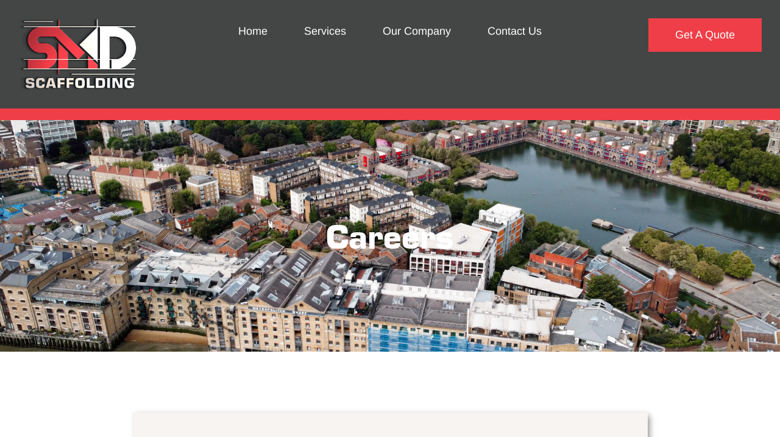

--- FILE ---
content_type: text/html; charset=UTF-8
request_url: https://smdscaffolding.com/careers/
body_size: 26046
content:
<!doctype html><html lang="en-GB"><head><script data-no-optimize="1">var litespeed_docref=sessionStorage.getItem("litespeed_docref");litespeed_docref&&(Object.defineProperty(document,"referrer",{get:function(){return litespeed_docref}}),sessionStorage.removeItem("litespeed_docref"));</script> <meta charset="UTF-8"><meta name="viewport" content="width=device-width, initial-scale=1"><link rel="profile" href="https://gmpg.org/xfn/11"><meta name='robots' content='index, follow, max-image-preview:large, max-snippet:-1, max-video-preview:-1' /><title>Build Your Career with SMD Scaffolding</title><meta name="description" content="Explore exciting career opportunities at SMD Scaffolding. Join a dynamic team in the heart of London, dedicated to delivering quality scaffolding solutions." /><link rel="canonical" href="https://smdscaffolding.com/careers/" /><meta property="og:locale" content="en_GB" /><meta property="og:type" content="article" /><meta property="og:title" content="Careers" /><meta property="og:description" content="Explore exciting career opportunities at SMD Scaffolding. Join a dynamic team in the heart of London, dedicated to delivering quality scaffolding solutions." /><meta property="og:url" content="https://smdscaffolding.com/careers/" /><meta property="og:site_name" content="SMD Scaffolding" /><meta property="article:publisher" content="https://www.facebook.com/SMDScaffold" /><meta property="article:modified_time" content="2023-12-13T20:29:05+00:00" /><meta name="twitter:card" content="summary_large_image" /><meta name="twitter:label1" content="Estimated reading time" /><meta name="twitter:data1" content="1 minute" /> <script type="application/ld+json" class="yoast-schema-graph">{"@context":"https://schema.org","@graph":[{"@type":"WebPage","@id":"https://smdscaffolding.com/careers/","url":"https://smdscaffolding.com/careers/","name":"Build Your Career with SMD Scaffolding","isPartOf":{"@id":"https://smdscaffolding.com/#website"},"datePublished":"2023-04-05T09:01:33+00:00","dateModified":"2023-12-13T20:29:05+00:00","description":"Explore exciting career opportunities at SMD Scaffolding. Join a dynamic team in the heart of London, dedicated to delivering quality scaffolding solutions.","breadcrumb":{"@id":"https://smdscaffolding.com/careers/#breadcrumb"},"inLanguage":"en-GB","potentialAction":[{"@type":"ReadAction","target":["https://smdscaffolding.com/careers/"]}]},{"@type":"BreadcrumbList","@id":"https://smdscaffolding.com/careers/#breadcrumb","itemListElement":[{"@type":"ListItem","position":1,"name":"Home","item":"https://smdscaffolding.com/"},{"@type":"ListItem","position":2,"name":"Careers"}]},{"@type":"WebSite","@id":"https://smdscaffolding.com/#website","url":"https://smdscaffolding.com/","name":"SMD Scaffolding","description":"Providing a full scaffolding contract service throughout, Essex, London, Kent and the surrounding counties.","publisher":{"@id":"https://smdscaffolding.com/#organization"},"potentialAction":[{"@type":"SearchAction","target":{"@type":"EntryPoint","urlTemplate":"https://smdscaffolding.com/?s={search_term_string}"},"query-input":{"@type":"PropertyValueSpecification","valueRequired":true,"valueName":"search_term_string"}}],"inLanguage":"en-GB"},{"@type":["Organization","Place"],"@id":"https://smdscaffolding.com/#organization","name":"SMD Scaffolding","url":"https://smdscaffolding.com/","logo":{"@id":"https://smdscaffolding.com/careers/#local-main-organization-logo"},"image":{"@id":"https://smdscaffolding.com/careers/#local-main-organization-logo"},"sameAs":["https://www.facebook.com/SMDScaffold","https://www.instagram.com/smdscaffolding/","https://www.linkedin.com/company/smd-scaffolding/"],"openingHoursSpecification":[{"@type":"OpeningHoursSpecification","dayOfWeek":["Monday","Tuesday","Wednesday","Thursday","Friday","Saturday","Sunday"],"opens":"09:00","closes":"17:00"}]},{"@type":"ImageObject","inLanguage":"en-GB","@id":"https://smdscaffolding.com/careers/#local-main-organization-logo","url":"https://smdscaffolding.com/wp-content/uploads/2023/03/SMD-Logo-2.png","contentUrl":"https://smdscaffolding.com/wp-content/uploads/2023/03/SMD-Logo-2.png","width":350,"height":350,"caption":"SMD Scaffolding"}]}</script> <link rel="alternate" type="application/rss+xml" title="SMD Scaffolding &raquo; Feed" href="https://smdscaffolding.com/feed/" /><link rel="alternate" type="application/rss+xml" title="SMD Scaffolding &raquo; Comments Feed" href="https://smdscaffolding.com/comments/feed/" /><link rel="alternate" title="oEmbed (JSON)" type="application/json+oembed" href="https://smdscaffolding.com/wp-json/oembed/1.0/embed?url=https%3A%2F%2Fsmdscaffolding.com%2Fcareers%2F" /><link rel="alternate" title="oEmbed (XML)" type="text/xml+oembed" href="https://smdscaffolding.com/wp-json/oembed/1.0/embed?url=https%3A%2F%2Fsmdscaffolding.com%2Fcareers%2F&#038;format=xml" /><style id='wp-img-auto-sizes-contain-inline-css'>img:is([sizes=auto i],[sizes^="auto," i]){contain-intrinsic-size:3000px 1500px}
/*# sourceURL=wp-img-auto-sizes-contain-inline-css */</style><link data-optimized="2" rel="stylesheet" href="https://smdscaffolding.com/wp-content/litespeed/css/a5669e7e7a2e0256fac72ee1994cf99c.css?ver=311d4" /><style id='classic-theme-styles-inline-css'>/*! This file is auto-generated */
.wp-block-button__link{color:#fff;background-color:#32373c;border-radius:9999px;box-shadow:none;text-decoration:none;padding:calc(.667em + 2px) calc(1.333em + 2px);font-size:1.125em}.wp-block-file__button{background:#32373c;color:#fff;text-decoration:none}
/*# sourceURL=/wp-includes/css/classic-themes.min.css */</style><style id='global-styles-inline-css'>:root{--wp--preset--aspect-ratio--square: 1;--wp--preset--aspect-ratio--4-3: 4/3;--wp--preset--aspect-ratio--3-4: 3/4;--wp--preset--aspect-ratio--3-2: 3/2;--wp--preset--aspect-ratio--2-3: 2/3;--wp--preset--aspect-ratio--16-9: 16/9;--wp--preset--aspect-ratio--9-16: 9/16;--wp--preset--color--black: #000000;--wp--preset--color--cyan-bluish-gray: #abb8c3;--wp--preset--color--white: #ffffff;--wp--preset--color--pale-pink: #f78da7;--wp--preset--color--vivid-red: #cf2e2e;--wp--preset--color--luminous-vivid-orange: #ff6900;--wp--preset--color--luminous-vivid-amber: #fcb900;--wp--preset--color--light-green-cyan: #7bdcb5;--wp--preset--color--vivid-green-cyan: #00d084;--wp--preset--color--pale-cyan-blue: #8ed1fc;--wp--preset--color--vivid-cyan-blue: #0693e3;--wp--preset--color--vivid-purple: #9b51e0;--wp--preset--gradient--vivid-cyan-blue-to-vivid-purple: linear-gradient(135deg,rgb(6,147,227) 0%,rgb(155,81,224) 100%);--wp--preset--gradient--light-green-cyan-to-vivid-green-cyan: linear-gradient(135deg,rgb(122,220,180) 0%,rgb(0,208,130) 100%);--wp--preset--gradient--luminous-vivid-amber-to-luminous-vivid-orange: linear-gradient(135deg,rgb(252,185,0) 0%,rgb(255,105,0) 100%);--wp--preset--gradient--luminous-vivid-orange-to-vivid-red: linear-gradient(135deg,rgb(255,105,0) 0%,rgb(207,46,46) 100%);--wp--preset--gradient--very-light-gray-to-cyan-bluish-gray: linear-gradient(135deg,rgb(238,238,238) 0%,rgb(169,184,195) 100%);--wp--preset--gradient--cool-to-warm-spectrum: linear-gradient(135deg,rgb(74,234,220) 0%,rgb(151,120,209) 20%,rgb(207,42,186) 40%,rgb(238,44,130) 60%,rgb(251,105,98) 80%,rgb(254,248,76) 100%);--wp--preset--gradient--blush-light-purple: linear-gradient(135deg,rgb(255,206,236) 0%,rgb(152,150,240) 100%);--wp--preset--gradient--blush-bordeaux: linear-gradient(135deg,rgb(254,205,165) 0%,rgb(254,45,45) 50%,rgb(107,0,62) 100%);--wp--preset--gradient--luminous-dusk: linear-gradient(135deg,rgb(255,203,112) 0%,rgb(199,81,192) 50%,rgb(65,88,208) 100%);--wp--preset--gradient--pale-ocean: linear-gradient(135deg,rgb(255,245,203) 0%,rgb(182,227,212) 50%,rgb(51,167,181) 100%);--wp--preset--gradient--electric-grass: linear-gradient(135deg,rgb(202,248,128) 0%,rgb(113,206,126) 100%);--wp--preset--gradient--midnight: linear-gradient(135deg,rgb(2,3,129) 0%,rgb(40,116,252) 100%);--wp--preset--font-size--small: 13px;--wp--preset--font-size--medium: 20px;--wp--preset--font-size--large: 36px;--wp--preset--font-size--x-large: 42px;--wp--preset--spacing--20: 0.44rem;--wp--preset--spacing--30: 0.67rem;--wp--preset--spacing--40: 1rem;--wp--preset--spacing--50: 1.5rem;--wp--preset--spacing--60: 2.25rem;--wp--preset--spacing--70: 3.38rem;--wp--preset--spacing--80: 5.06rem;--wp--preset--shadow--natural: 6px 6px 9px rgba(0, 0, 0, 0.2);--wp--preset--shadow--deep: 12px 12px 50px rgba(0, 0, 0, 0.4);--wp--preset--shadow--sharp: 6px 6px 0px rgba(0, 0, 0, 0.2);--wp--preset--shadow--outlined: 6px 6px 0px -3px rgb(255, 255, 255), 6px 6px rgb(0, 0, 0);--wp--preset--shadow--crisp: 6px 6px 0px rgb(0, 0, 0);}:where(.is-layout-flex){gap: 0.5em;}:where(.is-layout-grid){gap: 0.5em;}body .is-layout-flex{display: flex;}.is-layout-flex{flex-wrap: wrap;align-items: center;}.is-layout-flex > :is(*, div){margin: 0;}body .is-layout-grid{display: grid;}.is-layout-grid > :is(*, div){margin: 0;}:where(.wp-block-columns.is-layout-flex){gap: 2em;}:where(.wp-block-columns.is-layout-grid){gap: 2em;}:where(.wp-block-post-template.is-layout-flex){gap: 1.25em;}:where(.wp-block-post-template.is-layout-grid){gap: 1.25em;}.has-black-color{color: var(--wp--preset--color--black) !important;}.has-cyan-bluish-gray-color{color: var(--wp--preset--color--cyan-bluish-gray) !important;}.has-white-color{color: var(--wp--preset--color--white) !important;}.has-pale-pink-color{color: var(--wp--preset--color--pale-pink) !important;}.has-vivid-red-color{color: var(--wp--preset--color--vivid-red) !important;}.has-luminous-vivid-orange-color{color: var(--wp--preset--color--luminous-vivid-orange) !important;}.has-luminous-vivid-amber-color{color: var(--wp--preset--color--luminous-vivid-amber) !important;}.has-light-green-cyan-color{color: var(--wp--preset--color--light-green-cyan) !important;}.has-vivid-green-cyan-color{color: var(--wp--preset--color--vivid-green-cyan) !important;}.has-pale-cyan-blue-color{color: var(--wp--preset--color--pale-cyan-blue) !important;}.has-vivid-cyan-blue-color{color: var(--wp--preset--color--vivid-cyan-blue) !important;}.has-vivid-purple-color{color: var(--wp--preset--color--vivid-purple) !important;}.has-black-background-color{background-color: var(--wp--preset--color--black) !important;}.has-cyan-bluish-gray-background-color{background-color: var(--wp--preset--color--cyan-bluish-gray) !important;}.has-white-background-color{background-color: var(--wp--preset--color--white) !important;}.has-pale-pink-background-color{background-color: var(--wp--preset--color--pale-pink) !important;}.has-vivid-red-background-color{background-color: var(--wp--preset--color--vivid-red) !important;}.has-luminous-vivid-orange-background-color{background-color: var(--wp--preset--color--luminous-vivid-orange) !important;}.has-luminous-vivid-amber-background-color{background-color: var(--wp--preset--color--luminous-vivid-amber) !important;}.has-light-green-cyan-background-color{background-color: var(--wp--preset--color--light-green-cyan) !important;}.has-vivid-green-cyan-background-color{background-color: var(--wp--preset--color--vivid-green-cyan) !important;}.has-pale-cyan-blue-background-color{background-color: var(--wp--preset--color--pale-cyan-blue) !important;}.has-vivid-cyan-blue-background-color{background-color: var(--wp--preset--color--vivid-cyan-blue) !important;}.has-vivid-purple-background-color{background-color: var(--wp--preset--color--vivid-purple) !important;}.has-black-border-color{border-color: var(--wp--preset--color--black) !important;}.has-cyan-bluish-gray-border-color{border-color: var(--wp--preset--color--cyan-bluish-gray) !important;}.has-white-border-color{border-color: var(--wp--preset--color--white) !important;}.has-pale-pink-border-color{border-color: var(--wp--preset--color--pale-pink) !important;}.has-vivid-red-border-color{border-color: var(--wp--preset--color--vivid-red) !important;}.has-luminous-vivid-orange-border-color{border-color: var(--wp--preset--color--luminous-vivid-orange) !important;}.has-luminous-vivid-amber-border-color{border-color: var(--wp--preset--color--luminous-vivid-amber) !important;}.has-light-green-cyan-border-color{border-color: var(--wp--preset--color--light-green-cyan) !important;}.has-vivid-green-cyan-border-color{border-color: var(--wp--preset--color--vivid-green-cyan) !important;}.has-pale-cyan-blue-border-color{border-color: var(--wp--preset--color--pale-cyan-blue) !important;}.has-vivid-cyan-blue-border-color{border-color: var(--wp--preset--color--vivid-cyan-blue) !important;}.has-vivid-purple-border-color{border-color: var(--wp--preset--color--vivid-purple) !important;}.has-vivid-cyan-blue-to-vivid-purple-gradient-background{background: var(--wp--preset--gradient--vivid-cyan-blue-to-vivid-purple) !important;}.has-light-green-cyan-to-vivid-green-cyan-gradient-background{background: var(--wp--preset--gradient--light-green-cyan-to-vivid-green-cyan) !important;}.has-luminous-vivid-amber-to-luminous-vivid-orange-gradient-background{background: var(--wp--preset--gradient--luminous-vivid-amber-to-luminous-vivid-orange) !important;}.has-luminous-vivid-orange-to-vivid-red-gradient-background{background: var(--wp--preset--gradient--luminous-vivid-orange-to-vivid-red) !important;}.has-very-light-gray-to-cyan-bluish-gray-gradient-background{background: var(--wp--preset--gradient--very-light-gray-to-cyan-bluish-gray) !important;}.has-cool-to-warm-spectrum-gradient-background{background: var(--wp--preset--gradient--cool-to-warm-spectrum) !important;}.has-blush-light-purple-gradient-background{background: var(--wp--preset--gradient--blush-light-purple) !important;}.has-blush-bordeaux-gradient-background{background: var(--wp--preset--gradient--blush-bordeaux) !important;}.has-luminous-dusk-gradient-background{background: var(--wp--preset--gradient--luminous-dusk) !important;}.has-pale-ocean-gradient-background{background: var(--wp--preset--gradient--pale-ocean) !important;}.has-electric-grass-gradient-background{background: var(--wp--preset--gradient--electric-grass) !important;}.has-midnight-gradient-background{background: var(--wp--preset--gradient--midnight) !important;}.has-small-font-size{font-size: var(--wp--preset--font-size--small) !important;}.has-medium-font-size{font-size: var(--wp--preset--font-size--medium) !important;}.has-large-font-size{font-size: var(--wp--preset--font-size--large) !important;}.has-x-large-font-size{font-size: var(--wp--preset--font-size--x-large) !important;}
:where(.wp-block-post-template.is-layout-flex){gap: 1.25em;}:where(.wp-block-post-template.is-layout-grid){gap: 1.25em;}
:where(.wp-block-term-template.is-layout-flex){gap: 1.25em;}:where(.wp-block-term-template.is-layout-grid){gap: 1.25em;}
:where(.wp-block-columns.is-layout-flex){gap: 2em;}:where(.wp-block-columns.is-layout-grid){gap: 2em;}
:root :where(.wp-block-pullquote){font-size: 1.5em;line-height: 1.6;}
/*# sourceURL=global-styles-inline-css */</style> <script type="litespeed/javascript" data-src="https://smdscaffolding.com/wp-includes/js/jquery/jquery.min.js" id="jquery-core-js"></script> <link rel="https://api.w.org/" href="https://smdscaffolding.com/wp-json/" /><link rel="alternate" title="JSON" type="application/json" href="https://smdscaffolding.com/wp-json/wp/v2/pages/50" /><link rel="EditURI" type="application/rsd+xml" title="RSD" href="https://smdscaffolding.com/xmlrpc.php?rsd" /><meta name="generator" content="WordPress 6.9" /><link rel='shortlink' href='https://smdscaffolding.com/?p=50' /> <script type="litespeed/javascript" data-src="https://www.googletagmanager.com/gtag/js?id=G-3H5QM38EK6"></script> <script type="litespeed/javascript">window.dataLayer=window.dataLayer||[];function gtag(){dataLayer.push(arguments)}
gtag('js',new Date());gtag('config','G-3H5QM38EK6')</script> <meta name="google-site-verification" content="sRQ3HC-XJW9Vu2Mec2jtFAIJcNZkQEi_ZMwFAs3nW6M" /><meta name="generator" content="Elementor 3.34.1; features: e_font_icon_svg, additional_custom_breakpoints; settings: css_print_method-external, google_font-enabled, font_display-swap"><style>.e-con.e-parent:nth-of-type(n+4):not(.e-lazyloaded):not(.e-no-lazyload),
				.e-con.e-parent:nth-of-type(n+4):not(.e-lazyloaded):not(.e-no-lazyload) * {
					background-image: none !important;
				}
				@media screen and (max-height: 1024px) {
					.e-con.e-parent:nth-of-type(n+3):not(.e-lazyloaded):not(.e-no-lazyload),
					.e-con.e-parent:nth-of-type(n+3):not(.e-lazyloaded):not(.e-no-lazyload) * {
						background-image: none !important;
					}
				}
				@media screen and (max-height: 640px) {
					.e-con.e-parent:nth-of-type(n+2):not(.e-lazyloaded):not(.e-no-lazyload),
					.e-con.e-parent:nth-of-type(n+2):not(.e-lazyloaded):not(.e-no-lazyload) * {
						background-image: none !important;
					}
				}</style><link rel="icon" href="https://smdscaffolding.com/wp-content/uploads/2023/03/SMD-Logo-2-150x150.png" sizes="32x32" /><link rel="icon" href="https://smdscaffolding.com/wp-content/uploads/2023/03/SMD-Logo-2-300x300.png" sizes="192x192" /><link rel="apple-touch-icon" href="https://smdscaffolding.com/wp-content/uploads/2023/03/SMD-Logo-2-300x300.png" /><meta name="msapplication-TileImage" content="https://smdscaffolding.com/wp-content/uploads/2023/03/SMD-Logo-2-300x300.png" /></head><body class="wp-singular page-template-default page page-id-50 wp-custom-logo wp-theme-hello-elementor elementor-default elementor-template-full-width elementor-kit-303 elementor-page elementor-page-50"><a class="skip-link screen-reader-text" href="#content">Skip to content</a><div data-elementor-type="header" data-elementor-id="57" class="elementor elementor-57 elementor-location-header" data-elementor-post-type="elementor_library"><header data-particle_enable="false" data-particle-mobile-disabled="false" class="elementor-element elementor-element-aac012d header-1 e-flex e-con-boxed e-con e-parent" data-id="aac012d" data-element_type="container" data-settings="{&quot;background_background&quot;:&quot;classic&quot;,&quot;sticky&quot;:&quot;top&quot;,&quot;sticky_on&quot;:[&quot;tablet&quot;,&quot;mobile&quot;],&quot;sticky_effects_offset&quot;:148,&quot;sticky_offset&quot;:0}"><div class="e-con-inner"><div data-particle_enable="false" data-particle-mobile-disabled="false" class="elementor-element elementor-element-3822150 e-con-full e-flex e-con e-child" data-id="3822150" data-element_type="container"><div class="elementor-element elementor-element-0df3873 logo elementor-widget elementor-widget-theme-site-logo elementor-widget-image" data-id="0df3873" data-element_type="widget" data-widget_type="theme-site-logo.default"><div class="elementor-widget-container">
<a href="https://smdscaffolding.com">
<img data-lazyloaded="1" src="[data-uri]" fetchpriority="high" width="1474" height="891" data-src="https://smdscaffolding.com/wp-content/uploads/2023/03/c7cb9bd3-bde5-4321-a571-509bac561ae6_result.webp" class="attachment-full size-full wp-image-61" alt="c7cb9bd3 bde5 4321 a571 509bac561ae6 result" data-srcset="https://smdscaffolding.com/wp-content/uploads/2023/03/c7cb9bd3-bde5-4321-a571-509bac561ae6_result.webp 1474w, https://smdscaffolding.com/wp-content/uploads/2023/03/c7cb9bd3-bde5-4321-a571-509bac561ae6_result-300x181.webp 300w, https://smdscaffolding.com/wp-content/uploads/2023/03/c7cb9bd3-bde5-4321-a571-509bac561ae6_result-1024x619.webp 1024w, https://smdscaffolding.com/wp-content/uploads/2023/03/c7cb9bd3-bde5-4321-a571-509bac561ae6_result-768x464.webp 768w" data-sizes="(max-width: 1474px) 100vw, 1474px" />				</a></div></div></div><div data-particle_enable="false" data-particle-mobile-disabled="false" class="elementor-element elementor-element-fe011d9 e-con-full e-flex e-con e-child" data-id="fe011d9" data-element_type="container"><div class="elementor-element elementor-element-1c6407d elementor-nav-menu__align-center elementor-nav-menu--stretch elementor-nav-menu__text-align-center elementor-nav-menu--dropdown-tablet elementor-nav-menu--toggle elementor-nav-menu--burger elementor-widget elementor-widget-nav-menu" data-id="1c6407d" data-element_type="widget" data-settings="{&quot;full_width&quot;:&quot;stretch&quot;,&quot;layout&quot;:&quot;horizontal&quot;,&quot;submenu_icon&quot;:{&quot;value&quot;:&quot;&lt;svg class=\&quot;e-font-icon-svg e-fas-caret-down\&quot; viewBox=\&quot;0 0 320 512\&quot; xmlns=\&quot;http:\/\/www.w3.org\/2000\/svg\&quot;&gt;&lt;path d=\&quot;M31.3 192h257.3c17.8 0 26.7 21.5 14.1 34.1L174.1 354.8c-7.8 7.8-20.5 7.8-28.3 0L17.2 226.1C4.6 213.5 13.5 192 31.3 192z\&quot;&gt;&lt;\/path&gt;&lt;\/svg&gt;&quot;,&quot;library&quot;:&quot;fa-solid&quot;},&quot;toggle&quot;:&quot;burger&quot;}" data-widget_type="nav-menu.default"><div class="elementor-widget-container"><nav aria-label="Menu" class="elementor-nav-menu--main elementor-nav-menu__container elementor-nav-menu--layout-horizontal e--pointer-underline e--animation-fade"><ul id="menu-1-1c6407d" class="elementor-nav-menu"><li class="menu-item menu-item-type-post_type menu-item-object-page menu-item-home menu-item-56"><a href="https://smdscaffolding.com/" class="elementor-item">Home</a></li><li class="menu-item menu-item-type-post_type menu-item-object-page menu-item-368"><a href="https://smdscaffolding.com/services/" class="elementor-item">Services</a></li><li class="menu-item menu-item-type-custom menu-item-object-custom current-menu-ancestor current-menu-parent menu-item-has-children menu-item-369"><a class="elementor-item">Our Company</a><ul class="sub-menu elementor-nav-menu--dropdown"><li class="menu-item menu-item-type-post_type menu-item-object-page menu-item-55"><a href="https://smdscaffolding.com/team/" class="elementor-sub-item">Team</a></li><li class="menu-item menu-item-type-post_type menu-item-object-page current-menu-item page_item page-item-50 current_page_item menu-item-486"><a href="https://smdscaffolding.com/careers/" aria-current="page" class="elementor-sub-item elementor-item-active">Careers</a></li><li class="menu-item menu-item-type-post_type menu-item-object-page menu-item-658"><a href="https://smdscaffolding.com/smd-events/" class="elementor-sub-item">SMD Events</a></li><li class="menu-item menu-item-type-post_type menu-item-object-page menu-item-54"><a href="https://smdscaffolding.com/accreditations/" class="elementor-sub-item">Accreditations</a></li><li class="menu-item menu-item-type-custom menu-item-object-custom menu-item-has-children menu-item-494"><a class="elementor-sub-item">Policies</a><ul class="sub-menu elementor-nav-menu--dropdown"><li class="menu-item menu-item-type-custom menu-item-object-custom menu-item-502"><a href="https://smdscaffolding.com/wp-content/uploads/2023/08/Health-and-Safety-Policy-.pdf" class="elementor-sub-item">Health and Safety</a></li><li class="menu-item menu-item-type-custom menu-item-object-custom menu-item-499"><a href="https://smdscaffolding.com/wp-content/uploads/2023/08/Anti-Bribery-Policy.pdf" class="elementor-sub-item">Anti-Bribery</a></li><li class="menu-item menu-item-type-custom menu-item-object-custom menu-item-500"><a href="https://smdscaffolding.com/wp-content/uploads/2023/08/Anti-Slavery-Human-Trafficking-Policy-.pdf" class="elementor-sub-item">Anti-Slavery &#038; Human Trafficking</a></li><li class="menu-item menu-item-type-custom menu-item-object-custom menu-item-501"><a href="https://smdscaffolding.com/wp-content/uploads/2023/08/Environmental-Policy-.pdf" class="elementor-sub-item">Environmental</a></li></ul></li></ul></li><li class="menu-item menu-item-type-post_type menu-item-object-page menu-item-370"><a href="https://smdscaffolding.com/contact-us/" class="elementor-item">Contact Us</a></li></ul></nav><div class="elementor-menu-toggle" role="button" tabindex="0" aria-label="Menu Toggle" aria-expanded="false">
<svg aria-hidden="true" role="presentation" class="elementor-menu-toggle__icon--open e-font-icon-svg e-eicon-menu-bar" viewBox="0 0 1000 1000" xmlns="http://www.w3.org/2000/svg"><path d="M104 333H896C929 333 958 304 958 271S929 208 896 208H104C71 208 42 237 42 271S71 333 104 333ZM104 583H896C929 583 958 554 958 521S929 458 896 458H104C71 458 42 487 42 521S71 583 104 583ZM104 833H896C929 833 958 804 958 771S929 708 896 708H104C71 708 42 737 42 771S71 833 104 833Z"></path></svg><svg aria-hidden="true" role="presentation" class="elementor-menu-toggle__icon--close e-font-icon-svg e-eicon-close" viewBox="0 0 1000 1000" xmlns="http://www.w3.org/2000/svg"><path d="M742 167L500 408 258 167C246 154 233 150 217 150 196 150 179 158 167 167 154 179 150 196 150 212 150 229 154 242 171 254L408 500 167 742C138 771 138 800 167 829 196 858 225 858 254 829L496 587 738 829C750 842 767 846 783 846 800 846 817 842 829 829 842 817 846 804 846 783 846 767 842 750 829 737L588 500 833 258C863 229 863 200 833 171 804 137 775 137 742 167Z"></path></svg>			<span class="elementor-screen-only">Menu</span></div><nav class="elementor-nav-menu--dropdown elementor-nav-menu__container" aria-hidden="true"><ul id="menu-2-1c6407d" class="elementor-nav-menu"><li class="menu-item menu-item-type-post_type menu-item-object-page menu-item-home menu-item-56"><a href="https://smdscaffolding.com/" class="elementor-item" tabindex="-1">Home</a></li><li class="menu-item menu-item-type-post_type menu-item-object-page menu-item-368"><a href="https://smdscaffolding.com/services/" class="elementor-item" tabindex="-1">Services</a></li><li class="menu-item menu-item-type-custom menu-item-object-custom current-menu-ancestor current-menu-parent menu-item-has-children menu-item-369"><a class="elementor-item" tabindex="-1">Our Company</a><ul class="sub-menu elementor-nav-menu--dropdown"><li class="menu-item menu-item-type-post_type menu-item-object-page menu-item-55"><a href="https://smdscaffolding.com/team/" class="elementor-sub-item" tabindex="-1">Team</a></li><li class="menu-item menu-item-type-post_type menu-item-object-page current-menu-item page_item page-item-50 current_page_item menu-item-486"><a href="https://smdscaffolding.com/careers/" aria-current="page" class="elementor-sub-item elementor-item-active" tabindex="-1">Careers</a></li><li class="menu-item menu-item-type-post_type menu-item-object-page menu-item-658"><a href="https://smdscaffolding.com/smd-events/" class="elementor-sub-item" tabindex="-1">SMD Events</a></li><li class="menu-item menu-item-type-post_type menu-item-object-page menu-item-54"><a href="https://smdscaffolding.com/accreditations/" class="elementor-sub-item" tabindex="-1">Accreditations</a></li><li class="menu-item menu-item-type-custom menu-item-object-custom menu-item-has-children menu-item-494"><a class="elementor-sub-item" tabindex="-1">Policies</a><ul class="sub-menu elementor-nav-menu--dropdown"><li class="menu-item menu-item-type-custom menu-item-object-custom menu-item-502"><a href="https://smdscaffolding.com/wp-content/uploads/2023/08/Health-and-Safety-Policy-.pdf" class="elementor-sub-item" tabindex="-1">Health and Safety</a></li><li class="menu-item menu-item-type-custom menu-item-object-custom menu-item-499"><a href="https://smdscaffolding.com/wp-content/uploads/2023/08/Anti-Bribery-Policy.pdf" class="elementor-sub-item" tabindex="-1">Anti-Bribery</a></li><li class="menu-item menu-item-type-custom menu-item-object-custom menu-item-500"><a href="https://smdscaffolding.com/wp-content/uploads/2023/08/Anti-Slavery-Human-Trafficking-Policy-.pdf" class="elementor-sub-item" tabindex="-1">Anti-Slavery &#038; Human Trafficking</a></li><li class="menu-item menu-item-type-custom menu-item-object-custom menu-item-501"><a href="https://smdscaffolding.com/wp-content/uploads/2023/08/Environmental-Policy-.pdf" class="elementor-sub-item" tabindex="-1">Environmental</a></li></ul></li></ul></li><li class="menu-item menu-item-type-post_type menu-item-object-page menu-item-370"><a href="https://smdscaffolding.com/contact-us/" class="elementor-item" tabindex="-1">Contact Us</a></li></ul></nav></div></div></div><div data-particle_enable="false" data-particle-mobile-disabled="false" class="elementor-element elementor-element-7ffd053 e-con-full elementor-hidden-tablet elementor-hidden-mobile e-flex e-con e-child" data-id="7ffd053" data-element_type="container"><div class="elementor-element elementor-element-3fc914b elementor-align-right elementor-widget elementor-widget-button" data-id="3fc914b" data-element_type="widget" data-widget_type="button.default"><div class="elementor-widget-container"><div class="elementor-button-wrapper">
<a class="elementor-button elementor-button-link elementor-size-sm" href="https://smdscaffolding.com/#quote">
<span class="elementor-button-content-wrapper">
<span class="elementor-button-text">Get A Quote</span>
</span>
</a></div></div></div></div></div></header><div data-particle_enable="false" data-particle-mobile-disabled="false" class="elementor-element elementor-element-6d7a1a0 e-flex e-con-boxed e-con e-parent" data-id="6d7a1a0" data-element_type="container" data-settings="{&quot;background_background&quot;:&quot;classic&quot;}"><div class="e-con-inner"></div></div><header data-particle_enable="false" data-particle-mobile-disabled="false" class="elementor-element elementor-element-7b01439 header-2 e-flex e-con-boxed e-con e-parent" data-id="7b01439" data-element_type="container" data-settings="{&quot;background_background&quot;:&quot;classic&quot;,&quot;sticky&quot;:&quot;top&quot;,&quot;sticky_on&quot;:[&quot;desktop&quot;],&quot;sticky_effects_offset&quot;:148,&quot;sticky_offset&quot;:0}"><div class="e-con-inner"><div data-particle_enable="false" data-particle-mobile-disabled="false" class="elementor-element elementor-element-a3b056a e-con-full e-flex e-con e-child" data-id="a3b056a" data-element_type="container"><div class="elementor-element elementor-element-7a5d34c elementor-nav-menu__align-center elementor-nav-menu--stretch elementor-nav-menu__text-align-center elementor-nav-menu--dropdown-tablet elementor-nav-menu--toggle elementor-nav-menu--burger elementor-widget elementor-widget-nav-menu" data-id="7a5d34c" data-element_type="widget" data-settings="{&quot;full_width&quot;:&quot;stretch&quot;,&quot;layout&quot;:&quot;horizontal&quot;,&quot;submenu_icon&quot;:{&quot;value&quot;:&quot;&lt;svg class=\&quot;e-font-icon-svg e-fas-caret-down\&quot; viewBox=\&quot;0 0 320 512\&quot; xmlns=\&quot;http:\/\/www.w3.org\/2000\/svg\&quot;&gt;&lt;path d=\&quot;M31.3 192h257.3c17.8 0 26.7 21.5 14.1 34.1L174.1 354.8c-7.8 7.8-20.5 7.8-28.3 0L17.2 226.1C4.6 213.5 13.5 192 31.3 192z\&quot;&gt;&lt;\/path&gt;&lt;\/svg&gt;&quot;,&quot;library&quot;:&quot;fa-solid&quot;},&quot;toggle&quot;:&quot;burger&quot;}" data-widget_type="nav-menu.default"><div class="elementor-widget-container"><nav aria-label="Menu" class="elementor-nav-menu--main elementor-nav-menu__container elementor-nav-menu--layout-horizontal e--pointer-underline e--animation-fade"><ul id="menu-1-7a5d34c" class="elementor-nav-menu"><li class="menu-item menu-item-type-post_type menu-item-object-page menu-item-home menu-item-56"><a href="https://smdscaffolding.com/" class="elementor-item">Home</a></li><li class="menu-item menu-item-type-post_type menu-item-object-page menu-item-368"><a href="https://smdscaffolding.com/services/" class="elementor-item">Services</a></li><li class="menu-item menu-item-type-custom menu-item-object-custom current-menu-ancestor current-menu-parent menu-item-has-children menu-item-369"><a class="elementor-item">Our Company</a><ul class="sub-menu elementor-nav-menu--dropdown"><li class="menu-item menu-item-type-post_type menu-item-object-page menu-item-55"><a href="https://smdscaffolding.com/team/" class="elementor-sub-item">Team</a></li><li class="menu-item menu-item-type-post_type menu-item-object-page current-menu-item page_item page-item-50 current_page_item menu-item-486"><a href="https://smdscaffolding.com/careers/" aria-current="page" class="elementor-sub-item elementor-item-active">Careers</a></li><li class="menu-item menu-item-type-post_type menu-item-object-page menu-item-658"><a href="https://smdscaffolding.com/smd-events/" class="elementor-sub-item">SMD Events</a></li><li class="menu-item menu-item-type-post_type menu-item-object-page menu-item-54"><a href="https://smdscaffolding.com/accreditations/" class="elementor-sub-item">Accreditations</a></li><li class="menu-item menu-item-type-custom menu-item-object-custom menu-item-has-children menu-item-494"><a class="elementor-sub-item">Policies</a><ul class="sub-menu elementor-nav-menu--dropdown"><li class="menu-item menu-item-type-custom menu-item-object-custom menu-item-502"><a href="https://smdscaffolding.com/wp-content/uploads/2023/08/Health-and-Safety-Policy-.pdf" class="elementor-sub-item">Health and Safety</a></li><li class="menu-item menu-item-type-custom menu-item-object-custom menu-item-499"><a href="https://smdscaffolding.com/wp-content/uploads/2023/08/Anti-Bribery-Policy.pdf" class="elementor-sub-item">Anti-Bribery</a></li><li class="menu-item menu-item-type-custom menu-item-object-custom menu-item-500"><a href="https://smdscaffolding.com/wp-content/uploads/2023/08/Anti-Slavery-Human-Trafficking-Policy-.pdf" class="elementor-sub-item">Anti-Slavery &#038; Human Trafficking</a></li><li class="menu-item menu-item-type-custom menu-item-object-custom menu-item-501"><a href="https://smdscaffolding.com/wp-content/uploads/2023/08/Environmental-Policy-.pdf" class="elementor-sub-item">Environmental</a></li></ul></li></ul></li><li class="menu-item menu-item-type-post_type menu-item-object-page menu-item-370"><a href="https://smdscaffolding.com/contact-us/" class="elementor-item">Contact Us</a></li></ul></nav><div class="elementor-menu-toggle" role="button" tabindex="0" aria-label="Menu Toggle" aria-expanded="false">
<svg aria-hidden="true" role="presentation" class="elementor-menu-toggle__icon--open e-font-icon-svg e-eicon-menu-bar" viewBox="0 0 1000 1000" xmlns="http://www.w3.org/2000/svg"><path d="M104 333H896C929 333 958 304 958 271S929 208 896 208H104C71 208 42 237 42 271S71 333 104 333ZM104 583H896C929 583 958 554 958 521S929 458 896 458H104C71 458 42 487 42 521S71 583 104 583ZM104 833H896C929 833 958 804 958 771S929 708 896 708H104C71 708 42 737 42 771S71 833 104 833Z"></path></svg><svg aria-hidden="true" role="presentation" class="elementor-menu-toggle__icon--close e-font-icon-svg e-eicon-close" viewBox="0 0 1000 1000" xmlns="http://www.w3.org/2000/svg"><path d="M742 167L500 408 258 167C246 154 233 150 217 150 196 150 179 158 167 167 154 179 150 196 150 212 150 229 154 242 171 254L408 500 167 742C138 771 138 800 167 829 196 858 225 858 254 829L496 587 738 829C750 842 767 846 783 846 800 846 817 842 829 829 842 817 846 804 846 783 846 767 842 750 829 737L588 500 833 258C863 229 863 200 833 171 804 137 775 137 742 167Z"></path></svg>			<span class="elementor-screen-only">Menu</span></div><nav class="elementor-nav-menu--dropdown elementor-nav-menu__container" aria-hidden="true"><ul id="menu-2-7a5d34c" class="elementor-nav-menu"><li class="menu-item menu-item-type-post_type menu-item-object-page menu-item-home menu-item-56"><a href="https://smdscaffolding.com/" class="elementor-item" tabindex="-1">Home</a></li><li class="menu-item menu-item-type-post_type menu-item-object-page menu-item-368"><a href="https://smdscaffolding.com/services/" class="elementor-item" tabindex="-1">Services</a></li><li class="menu-item menu-item-type-custom menu-item-object-custom current-menu-ancestor current-menu-parent menu-item-has-children menu-item-369"><a class="elementor-item" tabindex="-1">Our Company</a><ul class="sub-menu elementor-nav-menu--dropdown"><li class="menu-item menu-item-type-post_type menu-item-object-page menu-item-55"><a href="https://smdscaffolding.com/team/" class="elementor-sub-item" tabindex="-1">Team</a></li><li class="menu-item menu-item-type-post_type menu-item-object-page current-menu-item page_item page-item-50 current_page_item menu-item-486"><a href="https://smdscaffolding.com/careers/" aria-current="page" class="elementor-sub-item elementor-item-active" tabindex="-1">Careers</a></li><li class="menu-item menu-item-type-post_type menu-item-object-page menu-item-658"><a href="https://smdscaffolding.com/smd-events/" class="elementor-sub-item" tabindex="-1">SMD Events</a></li><li class="menu-item menu-item-type-post_type menu-item-object-page menu-item-54"><a href="https://smdscaffolding.com/accreditations/" class="elementor-sub-item" tabindex="-1">Accreditations</a></li><li class="menu-item menu-item-type-custom menu-item-object-custom menu-item-has-children menu-item-494"><a class="elementor-sub-item" tabindex="-1">Policies</a><ul class="sub-menu elementor-nav-menu--dropdown"><li class="menu-item menu-item-type-custom menu-item-object-custom menu-item-502"><a href="https://smdscaffolding.com/wp-content/uploads/2023/08/Health-and-Safety-Policy-.pdf" class="elementor-sub-item" tabindex="-1">Health and Safety</a></li><li class="menu-item menu-item-type-custom menu-item-object-custom menu-item-499"><a href="https://smdscaffolding.com/wp-content/uploads/2023/08/Anti-Bribery-Policy.pdf" class="elementor-sub-item" tabindex="-1">Anti-Bribery</a></li><li class="menu-item menu-item-type-custom menu-item-object-custom menu-item-500"><a href="https://smdscaffolding.com/wp-content/uploads/2023/08/Anti-Slavery-Human-Trafficking-Policy-.pdf" class="elementor-sub-item" tabindex="-1">Anti-Slavery &#038; Human Trafficking</a></li><li class="menu-item menu-item-type-custom menu-item-object-custom menu-item-501"><a href="https://smdscaffolding.com/wp-content/uploads/2023/08/Environmental-Policy-.pdf" class="elementor-sub-item" tabindex="-1">Environmental</a></li></ul></li></ul></li><li class="menu-item menu-item-type-post_type menu-item-object-page menu-item-370"><a href="https://smdscaffolding.com/contact-us/" class="elementor-item" tabindex="-1">Contact Us</a></li></ul></nav></div></div></div></div></header></div><div data-elementor-type="wp-page" data-elementor-id="50" class="elementor elementor-50" data-elementor-post-type="page"><div data-particle_enable="false" data-particle-mobile-disabled="false" class="elementor-element elementor-element-b8f7e54 e-flex e-con-boxed e-con e-parent" data-id="b8f7e54" data-element_type="container" data-settings="{&quot;background_background&quot;:&quot;classic&quot;}"><div class="e-con-inner"><div class="elementor-element elementor-element-9982ff0 elementor-widget elementor-widget-heading" data-id="9982ff0" data-element_type="widget" data-widget_type="heading.default"><div class="elementor-widget-container"><h2 class="elementor-heading-title elementor-size-default">Careers</h2></div></div></div></div><div data-particle_enable="false" data-particle-mobile-disabled="false" class="elementor-element elementor-element-a611822 e-flex e-con-boxed e-con e-parent" data-id="a611822" data-element_type="container"><div class="e-con-inner"><div data-particle_enable="false" data-particle-mobile-disabled="false" class="elementor-element elementor-element-d616964 e-flex e-con-boxed e-con e-parent" data-id="d616964" data-element_type="container" data-settings="{&quot;background_background&quot;:&quot;classic&quot;}"><div class="e-con-inner"><div class="elementor-element elementor-element-5fb09b5 elementor-widget elementor-widget-heading" data-id="5fb09b5" data-element_type="widget" data-widget_type="heading.default"><div class="elementor-widget-container"><h2 class="elementor-heading-title elementor-size-default">Scaffolders (All Levels)</h2></div></div><div class="elementor-element elementor-element-ac0c9da elementor-widget elementor-widget-text-editor" data-id="ac0c9da" data-element_type="widget" data-widget_type="text-editor.default"><div class="elementor-widget-container"><p style="font-weight: 400;">We are hiring Scaffolders (All Levels). All areas in and around London.</p><p style="font-weight: 400;">Excellent rates of pay based on experience. Target work and weekend work available.</p></div></div><div class="elementor-element elementor-element-b9eb342 elementor-widget elementor-widget-button" data-id="b9eb342" data-element_type="widget" data-widget_type="button.default"><div class="elementor-widget-container"><div class="elementor-button-wrapper">
<a class="elementor-button elementor-button-link elementor-size-sm" href="#elementor-action%3Aaction%3Dpopup%3Aopen%26settings%3DeyJpZCI6IjQ4MCIsInRvZ2dsZSI6ZmFsc2V9">
<span class="elementor-button-content-wrapper">
<span class="elementor-button-text">Apply Now</span>
</span>
</a></div></div></div></div></div><div data-particle_enable="false" data-particle-mobile-disabled="false" class="elementor-element elementor-element-1c36376 e-flex e-con-boxed e-con e-parent" data-id="1c36376" data-element_type="container" data-settings="{&quot;background_background&quot;:&quot;classic&quot;}"><div class="e-con-inner"><div class="elementor-element elementor-element-32b57f4 elementor-widget elementor-widget-heading" data-id="32b57f4" data-element_type="widget" data-widget_type="heading.default"><div class="elementor-widget-container"><h2 class="elementor-heading-title elementor-size-default">Labourers</h2></div></div><div class="elementor-element elementor-element-00593c5 elementor-widget elementor-widget-text-editor" data-id="00593c5" data-element_type="widget" data-widget_type="text-editor.default"><div class="elementor-widget-container"><p style="font-weight: 400;">We are looking for a motivated Labourer to help with jobs on and around the site.</p><p style="font-weight: 400;">Excellent rates of pay based on experience. Target work and weekend work available.</p></div></div><div class="elementor-element elementor-element-793f4f8 elementor-widget elementor-widget-button" data-id="793f4f8" data-element_type="widget" data-widget_type="button.default"><div class="elementor-widget-container"><div class="elementor-button-wrapper">
<a class="elementor-button elementor-button-link elementor-size-sm" href="#elementor-action%3Aaction%3Dpopup%3Aopen%26settings%3DeyJpZCI6IjQ4MCIsInRvZ2dsZSI6ZmFsc2V9">
<span class="elementor-button-content-wrapper">
<span class="elementor-button-text">Apply Now</span>
</span>
</a></div></div></div></div></div><div data-particle_enable="false" data-particle-mobile-disabled="false" class="elementor-element elementor-element-062d272 e-flex e-con-boxed e-con e-parent" data-id="062d272" data-element_type="container" data-settings="{&quot;background_background&quot;:&quot;classic&quot;}"><div class="e-con-inner"><div class="elementor-element elementor-element-b592114 elementor-widget elementor-widget-heading" data-id="b592114" data-element_type="widget" data-widget_type="heading.default"><div class="elementor-widget-container"><h2 class="elementor-heading-title elementor-size-default">Class 2 / Class 1 drivers</h2></div></div><div class="elementor-element elementor-element-af94423 elementor-widget elementor-widget-text-editor" data-id="af94423" data-element_type="widget" data-widget_type="text-editor.default"><div class="elementor-widget-container"><p style="font-weight: 400;">We are hiring Class 2 / Class 1 Lorry Drivers. All areas in and around London.</p><p style="font-weight: 400;">Excellent rates of pay based on experience. Target work and weekend work available.</p></div></div><div class="elementor-element elementor-element-93ca0e4 elementor-widget elementor-widget-button" data-id="93ca0e4" data-element_type="widget" data-widget_type="button.default"><div class="elementor-widget-container"><div class="elementor-button-wrapper">
<a class="elementor-button elementor-button-link elementor-size-sm" href="#elementor-action%3Aaction%3Dpopup%3Aopen%26settings%3DeyJpZCI6IjQ4MCIsInRvZ2dsZSI6ZmFsc2V9">
<span class="elementor-button-content-wrapper">
<span class="elementor-button-text">Apply Now</span>
</span>
</a></div></div></div></div></div></div></div></div><div data-elementor-type="footer" data-elementor-id="65" class="elementor elementor-65 elementor-location-footer" data-elementor-post-type="elementor_library"><div data-particle_enable="false" data-particle-mobile-disabled="false" class="elementor-element elementor-element-5555fe4 quote e-flex e-con-boxed e-con e-parent" data-id="5555fe4" data-element_type="container" id="quote" data-settings="{&quot;background_background&quot;:&quot;classic&quot;}"><div class="e-con-inner"><div class="elementor-element elementor-element-92ab148 elementor-widget elementor-widget-heading" data-id="92ab148" data-element_type="widget" data-widget_type="heading.default"><div class="elementor-widget-container"><h2 class="elementor-heading-title elementor-size-default">Contact Us For A Quote</h2></div></div><div class="elementor-element elementor-element-6d1c0d6 elementor-button-align-start elementor-widget elementor-widget-form" data-id="6d1c0d6" data-element_type="widget" data-settings="{&quot;step_next_label&quot;:&quot;Next&quot;,&quot;step_previous_label&quot;:&quot;Previous&quot;,&quot;button_width&quot;:&quot;100&quot;,&quot;step_type&quot;:&quot;number_text&quot;,&quot;step_icon_shape&quot;:&quot;circle&quot;}" data-widget_type="form.default"><div class="elementor-widget-container"><form class="elementor-form" method="post" name="New Form">
<input type="hidden" name="post_id" value="65"/>
<input type="hidden" name="form_id" value="6d1c0d6"/>
<input type="hidden" name="referer_title" value="C - Jordan Wallace - SMD Scaffolding" /><input type="hidden" name="queried_id" value="165"/><div class="elementor-form-fields-wrapper elementor-labels-above"><div class="elementor-field-type-text elementor-field-group elementor-column elementor-field-group-name elementor-col-100 elementor-field-required">
<label for="form-field-name" class="elementor-field-label">
Name							</label>
<input size="1" type="text" name="form_fields[name]" id="form-field-name" class="elementor-field elementor-size-sm  elementor-field-textual" required="required" aria-required="true"></div><div class="elementor-field-type-email elementor-field-group elementor-column elementor-field-group-email elementor-col-100 elementor-field-required">
<label for="form-field-email" class="elementor-field-label">
Email							</label>
<input size="1" type="email" name="form_fields[email]" id="form-field-email" class="elementor-field elementor-size-sm  elementor-field-textual" required="required" aria-required="true"></div><div class="elementor-field-type-tel elementor-field-group elementor-column elementor-field-group-field_e50e880 elementor-col-100 elementor-field-required">
<label for="form-field-field_e50e880" class="elementor-field-label">
Number							</label>
<input size="1" type="tel" name="form_fields[field_e50e880]" id="form-field-field_e50e880" class="elementor-field elementor-size-sm  elementor-field-textual" required="required" aria-required="true" pattern="[0-9()#&amp;+*-=.]+" title="Only numbers and phone characters (#, -, *, etc) are accepted."></div><div class="elementor-field-type-textarea elementor-field-group elementor-column elementor-field-group-message elementor-col-100 elementor-field-required">
<label for="form-field-message" class="elementor-field-label">
Message							</label><textarea class="elementor-field-textual elementor-field  elementor-size-sm" name="form_fields[message]" id="form-field-message" rows="4" required="required" aria-required="true"></textarea></div><div class="elementor-field-type-recaptcha_v3 elementor-field-group elementor-column elementor-field-group-field_98d34e3 elementor-col-100 recaptcha_v3-bottomright"><div class="elementor-field" id="form-field-field_98d34e3"><div class="elementor-g-recaptcha" data-sitekey="6Leqs1MnAAAAANOZBqccMenxl2qS4BuYPuRz_xlp" data-type="v3" data-action="Form" data-badge="bottomright" data-size="invisible"></div></div></div><div class="elementor-field-group elementor-column elementor-field-type-submit elementor-col-100 e-form__buttons">
<button class="elementor-button elementor-size-sm" type="submit">
<span class="elementor-button-content-wrapper">
<span class="elementor-button-text">Submit</span>
</span>
</button></div></div></form></div></div></div></div><div data-particle_enable="false" data-particle-mobile-disabled="false" class="elementor-element elementor-element-3542641 e-flex e-con-boxed e-con e-parent" data-id="3542641" data-element_type="container" data-settings="{&quot;background_background&quot;:&quot;classic&quot;}"><div class="e-con-inner"><div data-particle_enable="false" data-particle-mobile-disabled="false" class="elementor-element elementor-element-825aafe e-con-full e-flex e-con e-child" data-id="825aafe" data-element_type="container"><div class="elementor-element elementor-element-4ddf81f elementor-widget elementor-widget-theme-site-logo elementor-widget-image" data-id="4ddf81f" data-element_type="widget" data-widget_type="theme-site-logo.default"><div class="elementor-widget-container">
<a href="https://smdscaffolding.com">
<img data-lazyloaded="1" src="[data-uri]" width="1474" height="891" data-src="https://smdscaffolding.com/wp-content/uploads/2023/03/c7cb9bd3-bde5-4321-a571-509bac561ae6_result.webp" class="attachment-full size-full wp-image-61" alt="c7cb9bd3 bde5 4321 a571 509bac561ae6 result" data-srcset="https://smdscaffolding.com/wp-content/uploads/2023/03/c7cb9bd3-bde5-4321-a571-509bac561ae6_result.webp 1474w, https://smdscaffolding.com/wp-content/uploads/2023/03/c7cb9bd3-bde5-4321-a571-509bac561ae6_result-300x181.webp 300w, https://smdscaffolding.com/wp-content/uploads/2023/03/c7cb9bd3-bde5-4321-a571-509bac561ae6_result-1024x619.webp 1024w, https://smdscaffolding.com/wp-content/uploads/2023/03/c7cb9bd3-bde5-4321-a571-509bac561ae6_result-768x464.webp 768w" data-sizes="(max-width: 1474px) 100vw, 1474px" />				</a></div></div><div class="elementor-element elementor-element-5720d33 elementor-widget elementor-widget-heading" data-id="5720d33" data-element_type="widget" data-widget_type="heading.default"><div class="elementor-widget-container"><h3 class="elementor-heading-title elementor-size-default">We pride ourselves on quality and reliability.</h3></div></div><div class="elementor-element elementor-element-8184253 e-grid-align-left elementor-shape-rounded elementor-grid-0 elementor-widget elementor-widget-social-icons" data-id="8184253" data-element_type="widget" data-widget_type="social-icons.default"><div class="elementor-widget-container"><div class="elementor-social-icons-wrapper elementor-grid" role="list">
<span class="elementor-grid-item" role="listitem">
<a class="elementor-icon elementor-social-icon elementor-social-icon-Facebook Negative elementor-repeater-item-0a18917" href="https://www.facebook.com/SMDScaffold/" target="_blank">
<span class="elementor-screen-only">Facebook Negative</span>
<svg xmlns="http://www.w3.org/2000/svg" width="30" height="30" viewBox="0 0 30 30" fill="none"><g clip-path="url(#clip0_18_146)"><path d="M30 15C30 6.71572 23.2843 0 15 0C6.71572 0 0 6.71572 0 15C0 22.4868 5.48525 28.6925 12.6562 29.8178V19.3359H8.84766V15H12.6562V11.6953C12.6562 7.93594 14.8957 5.85938 18.322 5.85938C19.9626 5.85938 21.6797 6.15234 21.6797 6.15234V9.84375H19.7883C17.925 9.84375 17.3438 11.0001 17.3438 12.1875V15H21.5039L20.8389 19.3359H17.3438V29.8178C24.5147 28.6925 30 22.4868 30 15Z" fill="#EF3E47"></path></g><defs><clipPath id="clip0_18_146"><rect width="30" height="30" fill="white"></rect></clipPath></defs></svg>					</a>
</span>
<span class="elementor-grid-item" role="listitem">
<a class="elementor-icon elementor-social-icon elementor-social-icon-Instagram Negative elementor-repeater-item-e426102" href="https://instagram.com/smdscaffolding" target="_blank">
<span class="elementor-screen-only">Instagram Negative</span>
<svg xmlns="http://www.w3.org/2000/svg" width="30" height="30" viewBox="0 0 30 30" fill="none"><g clip-path="url(#clip0_18_151)"><path d="M15 2.70117C19.0078 2.70117 19.4824 2.71875 21.0586 2.78906C22.5234 2.85352 23.3145 3.09961 23.8418 3.30469C24.5391 3.57422 25.043 3.90234 25.5645 4.42383C26.0918 4.95117 26.4141 5.44922 26.6836 6.14648C26.8887 6.67383 27.1348 7.4707 27.1992 8.92969C27.2695 10.5117 27.2871 10.9863 27.2871 14.9883C27.2871 18.9961 27.2695 19.4707 27.1992 21.0469C27.1348 22.5117 26.8887 23.3027 26.6836 23.8301C26.4141 24.5273 26.0859 25.0313 25.5645 25.5527C25.0371 26.0801 24.5391 26.4023 23.8418 26.6719C23.3145 26.877 22.5176 27.123 21.0586 27.1875C19.4766 27.2578 19.002 27.2754 15 27.2754C10.9922 27.2754 10.5176 27.2578 8.94141 27.1875C7.47656 27.123 6.68555 26.877 6.1582 26.6719C5.46094 26.4023 4.95703 26.0742 4.43555 25.5527C3.9082 25.0254 3.58594 24.5273 3.31641 23.8301C3.11133 23.3027 2.86523 22.5059 2.80078 21.0469C2.73047 19.4648 2.71289 18.9902 2.71289 14.9883C2.71289 10.9805 2.73047 10.5059 2.80078 8.92969C2.86523 7.46484 3.11133 6.67383 3.31641 6.14648C3.58594 5.44922 3.91406 4.94531 4.43555 4.42383C4.96289 3.89648 5.46094 3.57422 6.1582 3.30469C6.68555 3.09961 7.48242 2.85352 8.94141 2.78906C10.5176 2.71875 10.9922 2.70117 15 2.70117ZM15 0C10.9277 0 10.418 0.0175781 8.81836 0.0878906C7.22461 0.158203 6.12891 0.416016 5.17969 0.785156C4.18945 1.17187 3.35156 1.68164 2.51953 2.51953C1.68164 3.35156 1.17188 4.18945 0.785156 5.17383C0.416016 6.12891 0.158203 7.21875 0.0878906 8.8125C0.0175781 10.418 0 10.9277 0 15C0 19.0723 0.0175781 19.582 0.0878906 21.1816C0.158203 22.7754 0.416016 23.8711 0.785156 24.8203C1.17188 25.8105 1.68164 26.6484 2.51953 27.4805C3.35156 28.3125 4.18945 28.8281 5.17383 29.209C6.12891 29.5781 7.21875 29.8359 8.8125 29.9062C10.4121 29.9766 10.9219 29.9941 14.9941 29.9941C19.0664 29.9941 19.5762 29.9766 21.1758 29.9062C22.7695 29.8359 23.8652 29.5781 24.8145 29.209C25.7988 28.8281 26.6367 28.3125 27.4688 27.4805C28.3008 26.6484 28.8164 25.8105 29.1973 24.8262C29.5664 23.8711 29.8242 22.7813 29.8945 21.1875C29.9648 19.5879 29.9824 19.0781 29.9824 15.0059C29.9824 10.9336 29.9648 10.4238 29.8945 8.82422C29.8242 7.23047 29.5664 6.13477 29.1973 5.18555C28.8281 4.18945 28.3184 3.35156 27.4805 2.51953C26.6484 1.6875 25.8105 1.17188 24.8262 0.791016C23.8711 0.421875 22.7813 0.164062 21.1875 0.09375C19.582 0.0175781 19.0723 0 15 0Z" fill="#EF3E47"></path><path d="M15 7.29492C10.7461 7.29492 7.29492 10.7461 7.29492 15C7.29492 19.2539 10.7461 22.7051 15 22.7051C19.2539 22.7051 22.7051 19.2539 22.7051 15C22.7051 10.7461 19.2539 7.29492 15 7.29492ZM15 19.998C12.2402 19.998 10.002 17.7598 10.002 15C10.002 12.2402 12.2402 10.002 15 10.002C17.7598 10.002 19.998 12.2402 19.998 15C19.998 17.7598 17.7598 19.998 15 19.998Z" fill="#EF3E47"></path><path d="M24.8086 6.99024C24.8086 7.98633 24 8.78907 23.0098 8.78907C22.0137 8.78907 21.2109 7.98047 21.2109 6.99024C21.2109 5.99414 22.0195 5.19141 23.0098 5.19141C24 5.19141 24.8086 6 24.8086 6.99024Z" fill="#EF3E47"></path></g><defs><clipPath id="clip0_18_151"><rect width="30" height="30" fill="white"></rect></clipPath></defs></svg>					</a>
</span>
<span class="elementor-grid-item" role="listitem">
<a class="elementor-icon elementor-social-icon elementor-social-icon-LinkedIn Negative elementor-repeater-item-3dd91cd" href="https://www.linkedin.com/company/smd-scaffolding/" target="_blank">
<span class="elementor-screen-only">LinkedIn Negative</span>
<svg xmlns="http://www.w3.org/2000/svg" width="30" height="30" viewBox="0 0 30 30" fill="none"><g clip-path="url(#clip0_18_148)"><path d="M27.7793 0H2.21484C0.990234 0 0 0.966797 0 2.16211V27.832C0 29.0273 0.990234 30 2.21484 30H27.7793C29.0039 30 30 29.0273 30 27.8379V2.16211C30 0.966797 29.0039 0 27.7793 0ZM8.90039 25.5645H4.44727V11.2441H8.90039V25.5645ZM6.67383 9.29297C5.24414 9.29297 4.08984 8.13867 4.08984 6.71484C4.08984 5.29102 5.24414 4.13672 6.67383 4.13672C8.09766 4.13672 9.25195 5.29102 9.25195 6.71484C9.25195 8.13281 8.09766 9.29297 6.67383 9.29297ZM25.5645 25.5645H21.1172V18.6035C21.1172 16.9453 21.0879 14.8066 18.8027 14.8066C16.4883 14.8066 16.1367 16.6172 16.1367 18.4863V25.5645H11.6953V11.2441H15.9609V13.2012H16.0195C16.6113 12.0762 18.0645 10.8867 20.2266 10.8867C24.7324 10.8867 25.5645 13.8516 25.5645 17.707V25.5645Z" fill="#EF3E47"></path></g><defs><clipPath id="clip0_18_148"><rect width="30" height="30" fill="white"></rect></clipPath></defs></svg>					</a>
</span></div></div></div></div><div data-particle_enable="false" data-particle-mobile-disabled="false" class="elementor-element elementor-element-0251b1b e-con-full e-flex e-con e-child" data-id="0251b1b" data-element_type="container"><div class="elementor-element elementor-element-d8a58e0 elementor-widget__width-initial elementor-icon-list--layout-traditional elementor-list-item-link-full_width elementor-widget elementor-widget-icon-list" data-id="d8a58e0" data-element_type="widget" data-widget_type="icon-list.default"><div class="elementor-widget-container"><ul class="elementor-icon-list-items"><li class="elementor-icon-list-item">
<span class="elementor-icon-list-icon">
<svg xmlns="http://www.w3.org/2000/svg" width="32" height="32" viewBox="0 0 32 32" fill="none"><path d="M11.5625 15.6C12.5915 17.7251 14.3098 19.439 16.4375 20.4625C16.5944 20.5369 16.768 20.569 16.9412 20.5559C17.1143 20.5427 17.2811 20.4847 17.425 20.3875L20.55 18.3C20.6881 18.2064 20.8476 18.1493 21.0137 18.134C21.1799 18.1187 21.3472 18.1457 21.5 18.2125L27.35 20.725C27.5499 20.8083 27.717 20.9549 27.8254 21.1424C27.9338 21.3298 27.9776 21.5477 27.95 21.7625C27.7646 23.2097 27.0582 24.5397 25.9631 25.5038C24.8679 26.4678 23.459 26.9997 22 27C17.4913 27 13.1673 25.209 9.97919 22.0209C6.79107 18.8327 5 14.5087 5 10C5.00033 8.54104 5.53227 7.13214 6.49628 6.03699C7.4603 4.94183 8.79033 4.23546 10.2375 4.05004C10.4523 4.02245 10.6702 4.06623 10.8577 4.17465C11.0452 4.28307 11.1918 4.4501 11.275 4.65004L13.7875 10.5125C13.8528 10.663 13.8802 10.8272 13.8671 10.9907C13.854 11.1541 13.8009 11.3119 13.7125 11.45L11.625 14.625C11.5321 14.7686 11.4775 14.9337 11.4666 15.1044C11.4556 15.2751 11.4887 15.4457 11.5625 15.6V15.6Z" stroke="#EF3E47" stroke-width="2" stroke-linecap="round" stroke-linejoin="round"></path></svg>						</span>
<span class="elementor-icon-list-text">01375 800613 | Mon - Fri: 08:00 - 17:00​</span></li><li class="elementor-icon-list-item">
<span class="elementor-icon-list-icon">
<svg xmlns="http://www.w3.org/2000/svg" width="32" height="32" viewBox="0 0 32 32" fill="none"><path d="M28 7L16 18L4 7" stroke="#EF3E47" stroke-width="2" stroke-linecap="round" stroke-linejoin="round"></path><path d="M4 7H28V24C28 24.2652 27.8946 24.5196 27.7071 24.7071C27.5196 24.8946 27.2652 25 27 25H5C4.73478 25 4.48043 24.8946 4.29289 24.7071C4.10536 24.5196 4 24.2652 4 24V7Z" stroke="#EF3E47" stroke-width="2" stroke-linecap="round" stroke-linejoin="round"></path><path d="M13.8125 16L4.3125 24.7125" stroke="#EF3E47" stroke-width="2" stroke-linecap="round" stroke-linejoin="round"></path><path d="M27.6875 24.7125L18.1875 16" stroke="#EF3E47" stroke-width="2" stroke-linecap="round" stroke-linejoin="round"></path></svg>						</span>
<span class="elementor-icon-list-text">Info@smdscaffolding.com</span></li><li class="elementor-icon-list-item">
<span class="elementor-icon-list-icon">
<svg xmlns="http://www.w3.org/2000/svg" width="32" height="32" viewBox="0 0 32 32" fill="none"><path d="M16 17C18.2091 17 20 15.2091 20 13C20 10.7909 18.2091 9 16 9C13.7909 9 12 10.7909 12 13C12 15.2091 13.7909 17 16 17Z" stroke="#EF3E47" stroke-width="2" stroke-linecap="round" stroke-linejoin="round"></path><path d="M26 13C26 22 16 29 16 29C16 29 6 22 6 13C6 10.3478 7.05357 7.8043 8.92893 5.92893C10.8043 4.05357 13.3478 3 16 3C18.6522 3 21.1957 4.05357 23.0711 5.92893C24.9464 7.8043 26 10.3478 26 13V13Z" stroke="#EF3E47" stroke-width="2" stroke-linecap="round" stroke-linejoin="round"></path></svg>						</span>
<span class="elementor-icon-list-text">Unit G, Thames Industrial park, Princess Margaret Road, Tilbury, RM18 8RH</span></li></ul></div></div></div><div data-particle_enable="false" data-particle-mobile-disabled="false" class="elementor-element elementor-element-45cea5a e-con-full e-flex e-con e-child" data-id="45cea5a" data-element_type="container"><div class="elementor-element elementor-element-c2ed64e elementor-widget elementor-widget-heading" data-id="c2ed64e" data-element_type="widget" data-widget_type="heading.default"><div class="elementor-widget-container"><h3 class="elementor-heading-title elementor-size-default">Navigation</h3></div></div><div class="elementor-element elementor-element-52693c5 elementor-icon-list--layout-traditional elementor-list-item-link-full_width elementor-widget elementor-widget-icon-list" data-id="52693c5" data-element_type="widget" data-widget_type="icon-list.default"><div class="elementor-widget-container"><ul class="elementor-icon-list-items"><li class="elementor-icon-list-item">
<a href="https://smdscaffolding.com/services/"><span class="elementor-icon-list-text">Services</span>
</a></li><li class="elementor-icon-list-item">
<a href="https://smdscaffolding.com/team/"><span class="elementor-icon-list-text">Team</span>
</a></li><li class="elementor-icon-list-item">
<a href="https://smdscaffolding.com/accreditations/"><span class="elementor-icon-list-text">Accreditations</span>
</a></li><li class="elementor-icon-list-item">
<a href="https://smdscaffolding.com/careers/"><span class="elementor-icon-list-text">Careers</span>
</a></li><li class="elementor-icon-list-item">
<a href="https://smdscaffolding.com/contact-us/"><span class="elementor-icon-list-text">Contact Us</span>
</a></li></ul></div></div></div></div></div><div data-particle_enable="false" data-particle-mobile-disabled="false" class="elementor-element elementor-element-b34981f e-flex e-con-boxed e-con e-parent" data-id="b34981f" data-element_type="container" data-settings="{&quot;background_background&quot;:&quot;classic&quot;}"><div class="e-con-inner"><div class="elementor-element elementor-element-5b8534e elementor-widget-mobile__width-initial elementor-widget elementor-widget-heading" data-id="5b8534e" data-element_type="widget" data-widget_type="heading.default"><div class="elementor-widget-container"><h3 class="elementor-heading-title elementor-size-default">© 2023 SMD Scaffolding All rights reserved​</h3></div></div></div></div></div> <script type="speculationrules">{"prefetch":[{"source":"document","where":{"and":[{"href_matches":"/*"},{"not":{"href_matches":["/wp-*.php","/wp-admin/*","/wp-content/uploads/*","/wp-content/*","/wp-content/plugins/*","/wp-content/themes/hello-elementor/*","/*\\?(.+)"]}},{"not":{"selector_matches":"a[rel~=\"nofollow\"]"}},{"not":{"selector_matches":".no-prefetch, .no-prefetch a"}}]},"eagerness":"conservative"}]}</script> <div data-elementor-type="popup" data-elementor-id="480" class="elementor elementor-480 elementor-location-popup" data-elementor-settings="{&quot;a11y_navigation&quot;:&quot;yes&quot;,&quot;timing&quot;:[]}" data-elementor-post-type="elementor_library"><div data-particle_enable="false" data-particle-mobile-disabled="false" class="elementor-element elementor-element-7e60f8a e-flex e-con-boxed e-con e-parent" data-id="7e60f8a" data-element_type="container"><div class="e-con-inner"><div class="elementor-element elementor-element-6a21ad5 elementor-widget elementor-widget-heading" data-id="6a21ad5" data-element_type="widget" data-widget_type="heading.default"><div class="elementor-widget-container"><h2 class="elementor-heading-title elementor-size-default">Job Application</h2></div></div><div class="elementor-element elementor-element-4f133cc elementor-button-align-stretch elementor-widget elementor-widget-form" data-id="4f133cc" data-element_type="widget" data-settings="{&quot;step_next_label&quot;:&quot;Next&quot;,&quot;step_previous_label&quot;:&quot;Previous&quot;,&quot;button_width&quot;:&quot;100&quot;,&quot;step_type&quot;:&quot;number_text&quot;,&quot;step_icon_shape&quot;:&quot;circle&quot;}" data-widget_type="form.default"><div class="elementor-widget-container"><form class="elementor-form" method="post" name="New Form">
<input type="hidden" name="post_id" value="480"/>
<input type="hidden" name="form_id" value="4f133cc"/>
<input type="hidden" name="referer_title" value="Build Your Career with SMD Scaffolding" /><input type="hidden" name="queried_id" value="50"/><div class="elementor-form-fields-wrapper elementor-labels-above"><div class="elementor-field-type-text elementor-field-group elementor-column elementor-field-group-name elementor-col-100 elementor-field-required elementor-mark-required">
<label for="form-field-name" class="elementor-field-label">
Name							</label>
<input size="1" type="text" name="form_fields[name]" id="form-field-name" class="elementor-field elementor-size-sm  elementor-field-textual" required="required" aria-required="true"></div><div class="elementor-field-type-email elementor-field-group elementor-column elementor-field-group-email elementor-col-100 elementor-field-required elementor-mark-required">
<label for="form-field-email" class="elementor-field-label">
Email							</label>
<input size="1" type="email" name="form_fields[email]" id="form-field-email" class="elementor-field elementor-size-sm  elementor-field-textual" required="required" aria-required="true"></div><div class="elementor-field-type-tel elementor-field-group elementor-column elementor-field-group-Number elementor-col-100 elementor-field-required elementor-mark-required">
<label for="form-field-Number" class="elementor-field-label">
Number							</label>
<input size="1" type="tel" name="form_fields[Number]" id="form-field-Number" class="elementor-field elementor-size-sm  elementor-field-textual" required="required" aria-required="true" pattern="[0-9()#&amp;+*-=.]+" title="Only numbers and phone characters (#, -, *, etc) are accepted."></div><div class="elementor-field-type-select elementor-field-group elementor-column elementor-field-group-field_8a72b7d elementor-col-100 elementor-field-required elementor-mark-required">
<label for="form-field-field_8a72b7d" class="elementor-field-label">
Role							</label><div class="elementor-field elementor-select-wrapper remove-before "><div class="select-caret-down-wrapper">
<svg aria-hidden="true" class="e-font-icon-svg e-eicon-caret-down" viewBox="0 0 571.4 571.4" xmlns="http://www.w3.org/2000/svg"><path d="M571 393Q571 407 561 418L311 668Q300 679 286 679T261 668L11 418Q0 407 0 393T11 368 36 357H536Q550 357 561 368T571 393Z"></path></svg></div>
<select name="form_fields[field_8a72b7d]" id="form-field-field_8a72b7d" class="elementor-field-textual elementor-size-sm" required="required" aria-required="true"><option value="Labourer">Labourer</option><option value="Scaffolder">Scaffolder</option><option value="Driver">Driver</option>
</select></div></div><div class="elementor-field-type-upload elementor-field-group elementor-column elementor-field-group-field_e1afc42 elementor-col-100">
<label for="form-field-field_e1afc42" class="elementor-field-label">
CV							</label>
<input type="file" name="form_fields[field_e1afc42][]" id="form-field-field_e1afc42" class="elementor-field elementor-size-sm  elementor-upload-field" multiple="multiple" data-maxsize="200" data-maxsize-message="This file exceeds the maximum allowed size."></div><div class="elementor-field-type-recaptcha_v3 elementor-field-group elementor-column elementor-field-group-field_6ba055a elementor-col-100 recaptcha_v3-bottomright"><div class="elementor-field" id="form-field-field_6ba055a"><div class="elementor-g-recaptcha" data-sitekey="6Leqs1MnAAAAANOZBqccMenxl2qS4BuYPuRz_xlp" data-type="v3" data-action="Form" data-badge="bottomright" data-size="invisible"></div></div></div><div class="elementor-field-group elementor-column elementor-field-type-submit elementor-col-100 e-form__buttons">
<button class="elementor-button elementor-size-sm" type="submit">
<span class="elementor-button-content-wrapper">
<span class="elementor-button-text">Send</span>
</span>
</button></div></div></form></div></div></div></div></div> <script type="litespeed/javascript">const lazyloadRunObserver=()=>{const lazyloadBackgrounds=document.querySelectorAll(`.e-con.e-parent:not(.e-lazyloaded)`);const lazyloadBackgroundObserver=new IntersectionObserver((entries)=>{entries.forEach((entry)=>{if(entry.isIntersecting){let lazyloadBackground=entry.target;if(lazyloadBackground){lazyloadBackground.classList.add('e-lazyloaded')}
lazyloadBackgroundObserver.unobserve(entry.target)}})},{rootMargin:'200px 0px 200px 0px'});lazyloadBackgrounds.forEach((lazyloadBackground)=>{lazyloadBackgroundObserver.observe(lazyloadBackground)})};const events=['DOMContentLiteSpeedLoaded','elementor/lazyload/observe',];events.forEach((event)=>{document.addEventListener(event,lazyloadRunObserver)})</script> <script id="elementor-frontend-js-extra" type="litespeed/javascript">var EAELImageMaskingConfig={"svg_dir_url":"https://smdscaffolding.com/wp-content/plugins/essential-addons-for-elementor-lite/assets/front-end/img/image-masking/svg-shapes/"}</script> <script id="elementor-frontend-js-before" type="litespeed/javascript">var elementorFrontendConfig={"environmentMode":{"edit":!1,"wpPreview":!1,"isScriptDebug":!1},"i18n":{"shareOnFacebook":"Share on Facebook","shareOnTwitter":"Share on Twitter","pinIt":"Pin it","download":"Download","downloadImage":"Download image","fullscreen":"Fullscreen","zoom":"Zoom","share":"Share","playVideo":"Play Video","previous":"Previous","next":"Next","close":"Close","a11yCarouselPrevSlideMessage":"Previous slide","a11yCarouselNextSlideMessage":"Next slide","a11yCarouselFirstSlideMessage":"This is the first slide","a11yCarouselLastSlideMessage":"This is the last slide","a11yCarouselPaginationBulletMessage":"Go to slide"},"is_rtl":!1,"breakpoints":{"xs":0,"sm":480,"md":768,"lg":1025,"xl":1440,"xxl":1600},"responsive":{"breakpoints":{"mobile":{"label":"Mobile Portrait","value":767,"default_value":767,"direction":"max","is_enabled":!0},"mobile_extra":{"label":"Mobile Landscape","value":880,"default_value":880,"direction":"max","is_enabled":!1},"tablet":{"label":"Tablet Portrait","value":1024,"default_value":1024,"direction":"max","is_enabled":!0},"tablet_extra":{"label":"Tablet Landscape","value":1200,"default_value":1200,"direction":"max","is_enabled":!1},"laptop":{"label":"Laptop","value":1366,"default_value":1366,"direction":"max","is_enabled":!1},"widescreen":{"label":"Widescreen","value":2400,"default_value":2400,"direction":"min","is_enabled":!1}},"hasCustomBreakpoints":!1},"version":"3.34.1","is_static":!1,"experimentalFeatures":{"e_font_icon_svg":!0,"additional_custom_breakpoints":!0,"container":!0,"theme_builder_v2":!0,"hello-theme-header-footer":!0,"nested-elements":!0,"home_screen":!0,"global_classes_should_enforce_capabilities":!0,"e_variables":!0,"cloud-library":!0,"e_opt_in_v4_page":!0,"e_interactions":!0,"import-export-customization":!0,"display-conditions":!0,"form-submissions":!0,"taxonomy-filter":!0},"urls":{"assets":"https:\/\/smdscaffolding.com\/wp-content\/plugins\/elementor\/assets\/","ajaxurl":"https:\/\/smdscaffolding.com\/wp-admin\/admin-ajax.php","uploadUrl":"https:\/\/smdscaffolding.com\/wp-content\/uploads"},"nonces":{"floatingButtonsClickTracking":"d754f7a1cd"},"swiperClass":"swiper","settings":{"page":[],"editorPreferences":[]},"kit":{"body_background_background":"classic","active_breakpoints":["viewport_mobile","viewport_tablet"],"global_image_lightbox":"yes","lightbox_enable_counter":"yes","lightbox_enable_fullscreen":"yes","lightbox_enable_zoom":"yes","lightbox_enable_share":"yes","hello_header_logo_type":"logo","hello_header_menu_layout":"horizontal","hello_footer_logo_type":"logo"},"post":{"id":50,"title":"Build%20Your%20Career%20with%20SMD%20Scaffolding","excerpt":"","featuredImage":!1}}</script> <script id="eael-general-js-extra" type="litespeed/javascript">var localize={"ajaxurl":"https://smdscaffolding.com/wp-admin/admin-ajax.php","nonce":"89b8b53894","i18n":{"added":"Added ","compare":"Compare","loading":"Loading..."},"eael_translate_text":{"required_text":"is a required field","invalid_text":"Invalid","billing_text":"Billing","shipping_text":"Shipping","fg_mfp_counter_text":"of"},"page_permalink":"https://smdscaffolding.com/careers/","cart_redirectition":"","cart_page_url":"","el_breakpoints":{"mobile":{"label":"Mobile Portrait","value":767,"default_value":767,"direction":"max","is_enabled":!0},"mobile_extra":{"label":"Mobile Landscape","value":880,"default_value":880,"direction":"max","is_enabled":!1},"tablet":{"label":"Tablet Portrait","value":1024,"default_value":1024,"direction":"max","is_enabled":!0},"tablet_extra":{"label":"Tablet Landscape","value":1200,"default_value":1200,"direction":"max","is_enabled":!1},"laptop":{"label":"Laptop","value":1366,"default_value":1366,"direction":"max","is_enabled":!1},"widescreen":{"label":"Widescreen","value":2400,"default_value":2400,"direction":"min","is_enabled":!1}},"ParticleThemesData":{"default":"{\"particles\":{\"number\":{\"value\":160,\"density\":{\"enable\":true,\"value_area\":800}},\"color\":{\"value\":\"#ffffff\"},\"shape\":{\"type\":\"circle\",\"stroke\":{\"width\":0,\"color\":\"#000000\"},\"polygon\":{\"nb_sides\":5},\"image\":{\"src\":\"img/github.svg\",\"width\":100,\"height\":100}},\"opacity\":{\"value\":0.5,\"random\":false,\"anim\":{\"enable\":false,\"speed\":1,\"opacity_min\":0.1,\"sync\":false}},\"size\":{\"value\":3,\"random\":true,\"anim\":{\"enable\":false,\"speed\":40,\"size_min\":0.1,\"sync\":false}},\"line_linked\":{\"enable\":true,\"distance\":150,\"color\":\"#ffffff\",\"opacity\":0.4,\"width\":1},\"move\":{\"enable\":true,\"speed\":6,\"direction\":\"none\",\"random\":false,\"straight\":false,\"out_mode\":\"out\",\"bounce\":false,\"attract\":{\"enable\":false,\"rotateX\":600,\"rotateY\":1200}}},\"interactivity\":{\"detect_on\":\"canvas\",\"events\":{\"onhover\":{\"enable\":true,\"mode\":\"repulse\"},\"onclick\":{\"enable\":true,\"mode\":\"push\"},\"resize\":true},\"modes\":{\"grab\":{\"distance\":400,\"line_linked\":{\"opacity\":1}},\"bubble\":{\"distance\":400,\"size\":40,\"duration\":2,\"opacity\":8,\"speed\":3},\"repulse\":{\"distance\":200,\"duration\":0.4},\"push\":{\"particles_nb\":4},\"remove\":{\"particles_nb\":2}}},\"retina_detect\":true}","nasa":"{\"particles\":{\"number\":{\"value\":250,\"density\":{\"enable\":true,\"value_area\":800}},\"color\":{\"value\":\"#ffffff\"},\"shape\":{\"type\":\"circle\",\"stroke\":{\"width\":0,\"color\":\"#000000\"},\"polygon\":{\"nb_sides\":5},\"image\":{\"src\":\"img/github.svg\",\"width\":100,\"height\":100}},\"opacity\":{\"value\":1,\"random\":true,\"anim\":{\"enable\":true,\"speed\":1,\"opacity_min\":0,\"sync\":false}},\"size\":{\"value\":3,\"random\":true,\"anim\":{\"enable\":false,\"speed\":4,\"size_min\":0.3,\"sync\":false}},\"line_linked\":{\"enable\":false,\"distance\":150,\"color\":\"#ffffff\",\"opacity\":0.4,\"width\":1},\"move\":{\"enable\":true,\"speed\":1,\"direction\":\"none\",\"random\":true,\"straight\":false,\"out_mode\":\"out\",\"bounce\":false,\"attract\":{\"enable\":false,\"rotateX\":600,\"rotateY\":600}}},\"interactivity\":{\"detect_on\":\"canvas\",\"events\":{\"onhover\":{\"enable\":true,\"mode\":\"bubble\"},\"onclick\":{\"enable\":true,\"mode\":\"repulse\"},\"resize\":true},\"modes\":{\"grab\":{\"distance\":400,\"line_linked\":{\"opacity\":1}},\"bubble\":{\"distance\":250,\"size\":0,\"duration\":2,\"opacity\":0,\"speed\":3},\"repulse\":{\"distance\":400,\"duration\":0.4},\"push\":{\"particles_nb\":4},\"remove\":{\"particles_nb\":2}}},\"retina_detect\":true}","bubble":"{\"particles\":{\"number\":{\"value\":15,\"density\":{\"enable\":true,\"value_area\":800}},\"color\":{\"value\":\"#1b1e34\"},\"shape\":{\"type\":\"polygon\",\"stroke\":{\"width\":0,\"color\":\"#000\"},\"polygon\":{\"nb_sides\":6},\"image\":{\"src\":\"img/github.svg\",\"width\":100,\"height\":100}},\"opacity\":{\"value\":0.3,\"random\":true,\"anim\":{\"enable\":false,\"speed\":1,\"opacity_min\":0.1,\"sync\":false}},\"size\":{\"value\":50,\"random\":false,\"anim\":{\"enable\":true,\"speed\":10,\"size_min\":40,\"sync\":false}},\"line_linked\":{\"enable\":false,\"distance\":200,\"color\":\"#ffffff\",\"opacity\":1,\"width\":2},\"move\":{\"enable\":true,\"speed\":8,\"direction\":\"none\",\"random\":false,\"straight\":false,\"out_mode\":\"out\",\"bounce\":false,\"attract\":{\"enable\":false,\"rotateX\":600,\"rotateY\":1200}}},\"interactivity\":{\"detect_on\":\"canvas\",\"events\":{\"onhover\":{\"enable\":false,\"mode\":\"grab\"},\"onclick\":{\"enable\":false,\"mode\":\"push\"},\"resize\":true},\"modes\":{\"grab\":{\"distance\":400,\"line_linked\":{\"opacity\":1}},\"bubble\":{\"distance\":400,\"size\":40,\"duration\":2,\"opacity\":8,\"speed\":3},\"repulse\":{\"distance\":200,\"duration\":0.4},\"push\":{\"particles_nb\":4},\"remove\":{\"particles_nb\":2}}},\"retina_detect\":true}","snow":"{\"particles\":{\"number\":{\"value\":450,\"density\":{\"enable\":true,\"value_area\":800}},\"color\":{\"value\":\"#fff\"},\"shape\":{\"type\":\"circle\",\"stroke\":{\"width\":0,\"color\":\"#000000\"},\"polygon\":{\"nb_sides\":5},\"image\":{\"src\":\"img/github.svg\",\"width\":100,\"height\":100}},\"opacity\":{\"value\":0.5,\"random\":true,\"anim\":{\"enable\":false,\"speed\":1,\"opacity_min\":0.1,\"sync\":false}},\"size\":{\"value\":5,\"random\":true,\"anim\":{\"enable\":false,\"speed\":40,\"size_min\":0.1,\"sync\":false}},\"line_linked\":{\"enable\":false,\"distance\":500,\"color\":\"#ffffff\",\"opacity\":0.4,\"width\":2},\"move\":{\"enable\":true,\"speed\":6,\"direction\":\"bottom\",\"random\":false,\"straight\":false,\"out_mode\":\"out\",\"bounce\":false,\"attract\":{\"enable\":false,\"rotateX\":600,\"rotateY\":1200}}},\"interactivity\":{\"detect_on\":\"canvas\",\"events\":{\"onhover\":{\"enable\":true,\"mode\":\"bubble\"},\"onclick\":{\"enable\":true,\"mode\":\"repulse\"},\"resize\":true},\"modes\":{\"grab\":{\"distance\":400,\"line_linked\":{\"opacity\":0.5}},\"bubble\":{\"distance\":400,\"size\":4,\"duration\":0.3,\"opacity\":1,\"speed\":3},\"repulse\":{\"distance\":200,\"duration\":0.4},\"push\":{\"particles_nb\":4},\"remove\":{\"particles_nb\":2}}},\"retina_detect\":true}","nyan_cat":"{\"particles\":{\"number\":{\"value\":150,\"density\":{\"enable\":false,\"value_area\":800}},\"color\":{\"value\":\"#ffffff\"},\"shape\":{\"type\":\"star\",\"stroke\":{\"width\":0,\"color\":\"#000000\"},\"polygon\":{\"nb_sides\":5},\"image\":{\"src\":\"http://wiki.lexisnexis.com/academic/images/f/fb/Itunes_podcast_icon_300.jpg\",\"width\":100,\"height\":100}},\"opacity\":{\"value\":0.5,\"random\":false,\"anim\":{\"enable\":false,\"speed\":1,\"opacity_min\":0.1,\"sync\":false}},\"size\":{\"value\":4,\"random\":true,\"anim\":{\"enable\":false,\"speed\":40,\"size_min\":0.1,\"sync\":false}},\"line_linked\":{\"enable\":false,\"distance\":150,\"color\":\"#ffffff\",\"opacity\":0.4,\"width\":1},\"move\":{\"enable\":true,\"speed\":14,\"direction\":\"left\",\"random\":false,\"straight\":true,\"out_mode\":\"out\",\"bounce\":false,\"attract\":{\"enable\":false,\"rotateX\":600,\"rotateY\":1200}}},\"interactivity\":{\"detect_on\":\"canvas\",\"events\":{\"onhover\":{\"enable\":false,\"mode\":\"grab\"},\"onclick\":{\"enable\":true,\"mode\":\"repulse\"},\"resize\":true},\"modes\":{\"grab\":{\"distance\":200,\"line_linked\":{\"opacity\":1}},\"bubble\":{\"distance\":400,\"size\":40,\"duration\":2,\"opacity\":8,\"speed\":3},\"repulse\":{\"distance\":200,\"duration\":0.4},\"push\":{\"particles_nb\":4},\"remove\":{\"particles_nb\":2}}},\"retina_detect\":true}"},"eael_login_nonce":"ca5e3d9bcc","eael_register_nonce":"41022a73b8","eael_lostpassword_nonce":"9b124ffdf5","eael_resetpassword_nonce":"f27e39d66d"}</script> <script type="litespeed/javascript" data-src="https://www.google.com/recaptcha/api.js?render=explicit&amp;ver=3.23.2" id="elementor-recaptcha_v3-api-js"></script> <script id="wp-i18n-js-after" type="litespeed/javascript">wp.i18n.setLocaleData({'text direction\u0004ltr':['ltr']})</script> <script id="elementor-pro-frontend-js-before" type="litespeed/javascript">var ElementorProFrontendConfig={"ajaxurl":"https:\/\/smdscaffolding.com\/wp-admin\/admin-ajax.php","nonce":"ba9998112e","urls":{"assets":"https:\/\/smdscaffolding.com\/wp-content\/plugins\/elementor-pro\/assets\/","rest":"https:\/\/smdscaffolding.com\/wp-json\/"},"shareButtonsNetworks":{"facebook":{"title":"Facebook","has_counter":!0},"twitter":{"title":"Twitter"},"linkedin":{"title":"LinkedIn","has_counter":!0},"pinterest":{"title":"Pinterest","has_counter":!0},"reddit":{"title":"Reddit","has_counter":!0},"vk":{"title":"VK","has_counter":!0},"odnoklassniki":{"title":"OK","has_counter":!0},"tumblr":{"title":"Tumblr"},"digg":{"title":"Digg"},"skype":{"title":"Skype"},"stumbleupon":{"title":"StumbleUpon","has_counter":!0},"mix":{"title":"Mix"},"telegram":{"title":"Telegram"},"pocket":{"title":"Pocket","has_counter":!0},"xing":{"title":"XING","has_counter":!0},"whatsapp":{"title":"WhatsApp"},"email":{"title":"Email"},"print":{"title":"Print"},"x-twitter":{"title":"X"},"threads":{"title":"Threads"}},"facebook_sdk":{"lang":"en_GB","app_id":""},"lottie":{"defaultAnimationUrl":"https:\/\/smdscaffolding.com\/wp-content\/plugins\/elementor-pro\/modules\/lottie\/assets\/animations\/default.json"}}</script> <script data-no-optimize="1">window.lazyLoadOptions=Object.assign({},{threshold:300},window.lazyLoadOptions||{});!function(t,e){"object"==typeof exports&&"undefined"!=typeof module?module.exports=e():"function"==typeof define&&define.amd?define(e):(t="undefined"!=typeof globalThis?globalThis:t||self).LazyLoad=e()}(this,function(){"use strict";function e(){return(e=Object.assign||function(t){for(var e=1;e<arguments.length;e++){var n,a=arguments[e];for(n in a)Object.prototype.hasOwnProperty.call(a,n)&&(t[n]=a[n])}return t}).apply(this,arguments)}function o(t){return e({},at,t)}function l(t,e){return t.getAttribute(gt+e)}function c(t){return l(t,vt)}function s(t,e){return function(t,e,n){e=gt+e;null!==n?t.setAttribute(e,n):t.removeAttribute(e)}(t,vt,e)}function i(t){return s(t,null),0}function r(t){return null===c(t)}function u(t){return c(t)===_t}function d(t,e,n,a){t&&(void 0===a?void 0===n?t(e):t(e,n):t(e,n,a))}function f(t,e){et?t.classList.add(e):t.className+=(t.className?" ":"")+e}function _(t,e){et?t.classList.remove(e):t.className=t.className.replace(new RegExp("(^|\\s+)"+e+"(\\s+|$)")," ").replace(/^\s+/,"").replace(/\s+$/,"")}function g(t){return t.llTempImage}function v(t,e){!e||(e=e._observer)&&e.unobserve(t)}function b(t,e){t&&(t.loadingCount+=e)}function p(t,e){t&&(t.toLoadCount=e)}function n(t){for(var e,n=[],a=0;e=t.children[a];a+=1)"SOURCE"===e.tagName&&n.push(e);return n}function h(t,e){(t=t.parentNode)&&"PICTURE"===t.tagName&&n(t).forEach(e)}function a(t,e){n(t).forEach(e)}function m(t){return!!t[lt]}function E(t){return t[lt]}function I(t){return delete t[lt]}function y(e,t){var n;m(e)||(n={},t.forEach(function(t){n[t]=e.getAttribute(t)}),e[lt]=n)}function L(a,t){var o;m(a)&&(o=E(a),t.forEach(function(t){var e,n;e=a,(t=o[n=t])?e.setAttribute(n,t):e.removeAttribute(n)}))}function k(t,e,n){f(t,e.class_loading),s(t,st),n&&(b(n,1),d(e.callback_loading,t,n))}function A(t,e,n){n&&t.setAttribute(e,n)}function O(t,e){A(t,rt,l(t,e.data_sizes)),A(t,it,l(t,e.data_srcset)),A(t,ot,l(t,e.data_src))}function w(t,e,n){var a=l(t,e.data_bg_multi),o=l(t,e.data_bg_multi_hidpi);(a=nt&&o?o:a)&&(t.style.backgroundImage=a,n=n,f(t=t,(e=e).class_applied),s(t,dt),n&&(e.unobserve_completed&&v(t,e),d(e.callback_applied,t,n)))}function x(t,e){!e||0<e.loadingCount||0<e.toLoadCount||d(t.callback_finish,e)}function M(t,e,n){t.addEventListener(e,n),t.llEvLisnrs[e]=n}function N(t){return!!t.llEvLisnrs}function z(t){if(N(t)){var e,n,a=t.llEvLisnrs;for(e in a){var o=a[e];n=e,o=o,t.removeEventListener(n,o)}delete t.llEvLisnrs}}function C(t,e,n){var a;delete t.llTempImage,b(n,-1),(a=n)&&--a.toLoadCount,_(t,e.class_loading),e.unobserve_completed&&v(t,n)}function R(i,r,c){var l=g(i)||i;N(l)||function(t,e,n){N(t)||(t.llEvLisnrs={});var a="VIDEO"===t.tagName?"loadeddata":"load";M(t,a,e),M(t,"error",n)}(l,function(t){var e,n,a,o;n=r,a=c,o=u(e=i),C(e,n,a),f(e,n.class_loaded),s(e,ut),d(n.callback_loaded,e,a),o||x(n,a),z(l)},function(t){var e,n,a,o;n=r,a=c,o=u(e=i),C(e,n,a),f(e,n.class_error),s(e,ft),d(n.callback_error,e,a),o||x(n,a),z(l)})}function T(t,e,n){var a,o,i,r,c;t.llTempImage=document.createElement("IMG"),R(t,e,n),m(c=t)||(c[lt]={backgroundImage:c.style.backgroundImage}),i=n,r=l(a=t,(o=e).data_bg),c=l(a,o.data_bg_hidpi),(r=nt&&c?c:r)&&(a.style.backgroundImage='url("'.concat(r,'")'),g(a).setAttribute(ot,r),k(a,o,i)),w(t,e,n)}function G(t,e,n){var a;R(t,e,n),a=e,e=n,(t=Et[(n=t).tagName])&&(t(n,a),k(n,a,e))}function D(t,e,n){var a;a=t,(-1<It.indexOf(a.tagName)?G:T)(t,e,n)}function S(t,e,n){var a;t.setAttribute("loading","lazy"),R(t,e,n),a=e,(e=Et[(n=t).tagName])&&e(n,a),s(t,_t)}function V(t){t.removeAttribute(ot),t.removeAttribute(it),t.removeAttribute(rt)}function j(t){h(t,function(t){L(t,mt)}),L(t,mt)}function F(t){var e;(e=yt[t.tagName])?e(t):m(e=t)&&(t=E(e),e.style.backgroundImage=t.backgroundImage)}function P(t,e){var n;F(t),n=e,r(e=t)||u(e)||(_(e,n.class_entered),_(e,n.class_exited),_(e,n.class_applied),_(e,n.class_loading),_(e,n.class_loaded),_(e,n.class_error)),i(t),I(t)}function U(t,e,n,a){var o;n.cancel_on_exit&&(c(t)!==st||"IMG"===t.tagName&&(z(t),h(o=t,function(t){V(t)}),V(o),j(t),_(t,n.class_loading),b(a,-1),i(t),d(n.callback_cancel,t,e,a)))}function $(t,e,n,a){var o,i,r=(i=t,0<=bt.indexOf(c(i)));s(t,"entered"),f(t,n.class_entered),_(t,n.class_exited),o=t,i=a,n.unobserve_entered&&v(o,i),d(n.callback_enter,t,e,a),r||D(t,n,a)}function q(t){return t.use_native&&"loading"in HTMLImageElement.prototype}function H(t,o,i){t.forEach(function(t){return(a=t).isIntersecting||0<a.intersectionRatio?$(t.target,t,o,i):(e=t.target,n=t,a=o,t=i,void(r(e)||(f(e,a.class_exited),U(e,n,a,t),d(a.callback_exit,e,n,t))));var e,n,a})}function B(e,n){var t;tt&&!q(e)&&(n._observer=new IntersectionObserver(function(t){H(t,e,n)},{root:(t=e).container===document?null:t.container,rootMargin:t.thresholds||t.threshold+"px"}))}function J(t){return Array.prototype.slice.call(t)}function K(t){return t.container.querySelectorAll(t.elements_selector)}function Q(t){return c(t)===ft}function W(t,e){return e=t||K(e),J(e).filter(r)}function X(e,t){var n;(n=K(e),J(n).filter(Q)).forEach(function(t){_(t,e.class_error),i(t)}),t.update()}function t(t,e){var n,a,t=o(t);this._settings=t,this.loadingCount=0,B(t,this),n=t,a=this,Y&&window.addEventListener("online",function(){X(n,a)}),this.update(e)}var Y="undefined"!=typeof window,Z=Y&&!("onscroll"in window)||"undefined"!=typeof navigator&&/(gle|ing|ro)bot|crawl|spider/i.test(navigator.userAgent),tt=Y&&"IntersectionObserver"in window,et=Y&&"classList"in document.createElement("p"),nt=Y&&1<window.devicePixelRatio,at={elements_selector:".lazy",container:Z||Y?document:null,threshold:300,thresholds:null,data_src:"src",data_srcset:"srcset",data_sizes:"sizes",data_bg:"bg",data_bg_hidpi:"bg-hidpi",data_bg_multi:"bg-multi",data_bg_multi_hidpi:"bg-multi-hidpi",data_poster:"poster",class_applied:"applied",class_loading:"litespeed-loading",class_loaded:"litespeed-loaded",class_error:"error",class_entered:"entered",class_exited:"exited",unobserve_completed:!0,unobserve_entered:!1,cancel_on_exit:!0,callback_enter:null,callback_exit:null,callback_applied:null,callback_loading:null,callback_loaded:null,callback_error:null,callback_finish:null,callback_cancel:null,use_native:!1},ot="src",it="srcset",rt="sizes",ct="poster",lt="llOriginalAttrs",st="loading",ut="loaded",dt="applied",ft="error",_t="native",gt="data-",vt="ll-status",bt=[st,ut,dt,ft],pt=[ot],ht=[ot,ct],mt=[ot,it,rt],Et={IMG:function(t,e){h(t,function(t){y(t,mt),O(t,e)}),y(t,mt),O(t,e)},IFRAME:function(t,e){y(t,pt),A(t,ot,l(t,e.data_src))},VIDEO:function(t,e){a(t,function(t){y(t,pt),A(t,ot,l(t,e.data_src))}),y(t,ht),A(t,ct,l(t,e.data_poster)),A(t,ot,l(t,e.data_src)),t.load()}},It=["IMG","IFRAME","VIDEO"],yt={IMG:j,IFRAME:function(t){L(t,pt)},VIDEO:function(t){a(t,function(t){L(t,pt)}),L(t,ht),t.load()}},Lt=["IMG","IFRAME","VIDEO"];return t.prototype={update:function(t){var e,n,a,o=this._settings,i=W(t,o);{if(p(this,i.length),!Z&&tt)return q(o)?(e=o,n=this,i.forEach(function(t){-1!==Lt.indexOf(t.tagName)&&S(t,e,n)}),void p(n,0)):(t=this._observer,o=i,t.disconnect(),a=t,void o.forEach(function(t){a.observe(t)}));this.loadAll(i)}},destroy:function(){this._observer&&this._observer.disconnect(),K(this._settings).forEach(function(t){I(t)}),delete this._observer,delete this._settings,delete this.loadingCount,delete this.toLoadCount},loadAll:function(t){var e=this,n=this._settings;W(t,n).forEach(function(t){v(t,e),D(t,n,e)})},restoreAll:function(){var e=this._settings;K(e).forEach(function(t){P(t,e)})}},t.load=function(t,e){e=o(e);D(t,e)},t.resetStatus=function(t){i(t)},t}),function(t,e){"use strict";function n(){e.body.classList.add("litespeed_lazyloaded")}function a(){console.log("[LiteSpeed] Start Lazy Load"),o=new LazyLoad(Object.assign({},t.lazyLoadOptions||{},{elements_selector:"[data-lazyloaded]",callback_finish:n})),i=function(){o.update()},t.MutationObserver&&new MutationObserver(i).observe(e.documentElement,{childList:!0,subtree:!0,attributes:!0})}var o,i;t.addEventListener?t.addEventListener("load",a,!1):t.attachEvent("onload",a)}(window,document);</script><script data-no-optimize="1">window.litespeed_ui_events=window.litespeed_ui_events||["mouseover","click","keydown","wheel","touchmove","touchstart"];var urlCreator=window.URL||window.webkitURL;function litespeed_load_delayed_js_force(){console.log("[LiteSpeed] Start Load JS Delayed"),litespeed_ui_events.forEach(e=>{window.removeEventListener(e,litespeed_load_delayed_js_force,{passive:!0})}),document.querySelectorAll("iframe[data-litespeed-src]").forEach(e=>{e.setAttribute("src",e.getAttribute("data-litespeed-src"))}),"loading"==document.readyState?window.addEventListener("DOMContentLoaded",litespeed_load_delayed_js):litespeed_load_delayed_js()}litespeed_ui_events.forEach(e=>{window.addEventListener(e,litespeed_load_delayed_js_force,{passive:!0})});async function litespeed_load_delayed_js(){let t=[];for(var d in document.querySelectorAll('script[type="litespeed/javascript"]').forEach(e=>{t.push(e)}),t)await new Promise(e=>litespeed_load_one(t[d],e));document.dispatchEvent(new Event("DOMContentLiteSpeedLoaded")),window.dispatchEvent(new Event("DOMContentLiteSpeedLoaded"))}function litespeed_load_one(t,e){console.log("[LiteSpeed] Load ",t);var d=document.createElement("script");d.addEventListener("load",e),d.addEventListener("error",e),t.getAttributeNames().forEach(e=>{"type"!=e&&d.setAttribute("data-src"==e?"src":e,t.getAttribute(e))});let a=!(d.type="text/javascript");!d.src&&t.textContent&&(d.src=litespeed_inline2src(t.textContent),a=!0),t.after(d),t.remove(),a&&e()}function litespeed_inline2src(t){try{var d=urlCreator.createObjectURL(new Blob([t.replace(/^(?:<!--)?(.*?)(?:-->)?$/gm,"$1")],{type:"text/javascript"}))}catch(e){d="data:text/javascript;base64,"+btoa(t.replace(/^(?:<!--)?(.*?)(?:-->)?$/gm,"$1"))}return d}</script><script data-no-optimize="1">var litespeed_vary=document.cookie.replace(/(?:(?:^|.*;\s*)_lscache_vary\s*\=\s*([^;]*).*$)|^.*$/,"");litespeed_vary||fetch("/wp-content/plugins/litespeed-cache/guest.vary.php",{method:"POST",cache:"no-cache",redirect:"follow"}).then(e=>e.json()).then(e=>{console.log(e),e.hasOwnProperty("reload")&&"yes"==e.reload&&(sessionStorage.setItem("litespeed_docref",document.referrer),window.location.reload(!0))});</script><script data-optimized="1" type="litespeed/javascript" data-src="https://smdscaffolding.com/wp-content/litespeed/js/be0b9fb7f5153d4eaa407795bf842467.js?ver=311d4"></script></body></html>
<!-- Page optimized by LiteSpeed Cache @2026-01-19 04:52:37 -->

<!-- Page cached by LiteSpeed Cache 7.7 on 2026-01-19 04:52:37 -->
<!-- Guest Mode -->
<!-- QUIC.cloud UCSS in queue -->